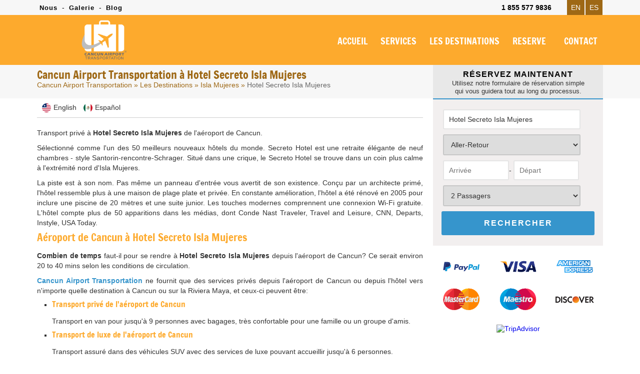

--- FILE ---
content_type: text/html; charset=UTF-8
request_url: https://www.cancunairporttransportations.com/fr/hotel-secreto-isla-mujeres
body_size: 11954
content:

<!DOCTYPE html>
<html prefix="og: http://ogp.me/ns#">

<head>
    <meta charset="utf-8">
    <meta http-equiv="content-language" content="fr" />

    <!-- Google Tag Manager -->
    <!-- <script>
        (function(w, d, s, l, i) {
            w[l] = w[l] || [];
            w[l].push({
                'gtm.start': new Date().getTime(),
                event: 'gtm.js'
            });
            var f = d.getElementsByTagName(s)[0],
                j = d.createElement(s),
                dl = l != 'dataLayer' ? '&l=' + l : '';
            j.async = true;
            j.src =
                'https://www.googletagmanager.com/gtm.js?id=' + i + dl;
            f.parentNode.insertBefore(j, f);
        })(window, document, 'script', 'dataLayer', 'GTM-M96FGDH4');
    </script> -->
    <!-- End Google Tag Manager -->

    
    <meta name="viewport" content="initial-scale=1, maximum-scale=1">

            <title>Transport de l'aéroport de Cancun à Hotel Secreto Isla Mujeres | Cancun Airport Transportation</title>
        <meta name="keywords" content="" />
        <meta name="description" content="Transport à Hotel Secreto Isla Mujeres depuis l'aéroport de Cancun. RESERVE. Transferts de l'aéroport de Cancun fournis par Cancun Airport Transportation. Transport et Tours à Cancun." />
    
    
    <link rel="shortcut icon" type="image/x-icon" href="https://www.cancunairporttransportations.com/src/favicon.ico" />


    <!--CSS
    ========================== -->
    <link href="/vendor/css/cunairtrans.min.css" rel="stylesheet" />
    <link rel="canonical" href="https://www.cancunairporttransportations.com/fr/hotel-secreto-isla-mujeres" />

    <!--hreflang tags-->
            <link rel='alternate' hreflang='x-default' href='https://www.cancunairporttransportations.com/hotel-secreto-isla-mujeres' />
        <link rel='alternate' hreflang='en' href='https://www.cancunairporttransportations.com/hotel-secreto-isla-mujeres' />
    
            <link rel='alternate' hreflang='es' href='https://www.cancunairporttransportations.com/es/hotel-secreto-isla-mujeres' />
        <link rel='alternate' hreflang='fr' href='https://www.cancunairporttransportations.com/fr/hotel-secreto-isla-mujeres' />
    <!--hreflang tags-->

            <link href="https://www.cancunairporttransportations.com/css/jssor.sliders.css" rel="stylesheet" />
        <link href="https://www.cancunairporttransportations.com/css/resortGallery.css" rel="stylesheet" />
    
    
            <meta name="twitter:card" content="summary_large_image">
        <meta name="twitter:site" content="@CancunTranspor">
        <meta name="twitter:creator" content="@CancunTranspor">
        <meta name="twitter:title" content="Transport de l'aéroport de Cancun à Hotel Secreto Isla Mujeres | Cancun Airport Transportation">
        <meta name="twitter:description" content="Transport à Hotel Secreto Isla Mujeres depuis l'aéroport de Cancun. RESERVE. Transferts de l'aéroport de Cancun fournis par Cancun Airport Transportation. Transport et Tours à Cancun.">
        <meta name="twitter:image" content="https://www.cancunairporttransportations.com/src/cancun-airport-transportation-facebook.png">
    
                    <meta property="og:title" content="Transport de l'aéroport de Cancun à Hotel Secreto Isla Mujeres | Cancun Airport Transportation" />
        <meta property="og:url" content="https://www.cancunairporttransportations.com/fr/hotel-secreto-isla-mujeres" />
        <meta property="og:type" content="website" />
        <meta property="og:description" content="Transport à Hotel Secreto Isla Mujeres depuis l'aéroport de Cancun. RESERVE. Transferts de l'aéroport de Cancun fournis par Cancun Airport Transportation. Transport et Tours à Cancun." />
        <meta property="og:image" content="https://www.cancunairporttransportations.com/src/cancun-airport-transportation.jpg" />
        <meta property="og:rating" content="5" />
    
    
    <script src="https://kit.fontawesome.com/b50db8121f.js" crossorigin="anonymous"></script>

    <script src="https://analytics.ahrefs.com/analytics.js" data-key="Uta9yIrLdy1C1AqiTUTsMQ" async></script>

    <!--[if lt IE 9]>
        <script src="http://html5shim.googlecode.com/svn/trunk/html5.js"></script>
    <![endif]-->
</head>


<body data-languagesite="fr">

    <!-- Google Tag Manager (noscript) -->
    <!-- <noscript><iframe src="https://www.googletagmanager.com/ns.html?id=GTM-M96FGDH4"
            height="0" width="0" style="display:none;visibility:hidden"></iframe></noscript> -->
    <!-- End Google Tag Manager (noscript) -->

    <div class="mobileTopPhones">
        <div class="touch">
            <strong>NOS TÉLÉPHONES <i class="fa fa-chevron-down showhide"></i></strong>
        </div>
        <div class="strong">
            <a href="tel:18555779836">1 855 577 9836</a>
            <small>Gratuit USA / Canada</small>
        </div>
        <div class="item">
            <img src="https://www.cancunairporttransportations.com/src/cancun-airport-transportation-mex-flag.png">
            <span>Cancun Locale:</span>
            <a href="tel:9985002133">(998) 500 2133</a>
        </div>
        <div class="item">
            <i class="fa fa-whatsapp" style="color:#1DA075;"></i>
            <span>Whatsapp:</span>
            <a href="https://api.whatsapp.com/send?phone=529981954408&text=Salut! Je viens de Cancun Airport Transportation et je voudrais faire une réservation" target="_blank">(998) 195 4408</a>
        </div>
        <div class="item">
            <i class="fa fa-globe"></i>
            <span>Reste du monde:</span>
            <a href="tel:529985002133">(998) 500 2133</a>
        </div>
    </div>

    <section class="top-bar">
        <div class="container">

            <div class="row row-nomrg">

                <div class="columns six navigationTopBar">
                    <a href="/fr/a-propor-de-nous" title="À propos de nous - Cancun Airport Transportation">Nous</a> -
                    <a href="/fr/galerie" title="Galerie - Cancun Airport Transportation">Galerie</a> -
                    <a href="/blog/" title="Blog - Cancun Airport Transportation">Blog</a>
                </div>

                <div class="columns ten">

                    <a href="/es/hotel-secreto-isla-mujeres" class="languageOption">ES</a>
                    <a href="/hotel-secreto-isla-mujeres" class="languageOption">EN</a>

                    <div class="boxPhones">
                        <i class="fa fa-phone"></i> <strong>1 855 577 9836</strong> <i class="fa fa-caret-down"></i>

                        <div class="information">
                            <div class="tollfree">
                                <span>Gratuit USA / Canada -</span> <strong>1 855 577 9836</strong>
                                <div><small>Lun - Dim / 7:00 AM - 11:00 PM (GMT-5)</small></div>
                            </div>
                            <div class="emailInfo">
                                <a href="mailto:info@cancunairporttransportations.com"><i class="fa fa-envelope"></i> info@cancunairporttransportations.com</a>
                            </div>
                            <div class="rowphone"><img src="https://www.cancunairporttransportations.com/src/cancun-airport-transportation-mex-flag.png" alt="Réserver Cancun Airport Transportation par téléphone" title="Appel Cancun aéroport de transport du Mexique"> <span>Cancun Local:</span> <strong>(998) 500 2133</strong></div>
                            <div class="rowphone"><i class="fa fa-whatsapp" style="color:#1DA075;"></i> <span>Whatsapp:</span> <strong><a href="https://api.whatsapp.com/send?phone=529981954408&text=Salut! Je viens de Cancun Airport Transportation et je voudrais faire une réservation" target="_blank">(998) 195 4408</a></strong></div>
                            <div class="rowphone"><i class="fa fa-globe"></i> <span>Reste du monde:</span> <strong>52 (998) 500 2133</strong></div>
                            <div class="chatheader">
                                <i class="fa fa-comments"></i> <span>Chat en ligne</span>
                                <div>Lundi - Dimanche / 7:00 AM - 11:00 PM</div>
                                <a href="#" id="buttonTriggerChat">CHAT</a>
                            </div>
                        </div>
                    </div>

                    <div class="clr"></div>

                </div>

            </div>

        </div>
    </section>

    <header>
        <section class="container containerLogoMenu">

            <div class="row row-nomrg">

                <div class="columns four boxMasterLogo">
                    <div class="box-logo">
                        <a href="https://www.cancunairporttransportations.com/fr/"><img title="Cancun Airport Transportation" alt="Cancun Airport Transportation" src="https://www.cancunairporttransportations.com/src/cancun-airport-transportation-logo.png" /></a>

                        <i class="fa fa-navicon burgerNavIcon"></i>
                    </div>
                </div>

                <div class="columns twelve">
                    <nav>
                        <ul class="menu">
                            <li><a title="Cancun Airport Transportation"  href="https://www.cancunairporttransportations.com/fr/">ACCUEIL</a></li>
                            <li class="optionJustMobile"><a title="À propos de nous - Cancun Airport Transportation"  href="https://www.cancunairporttransportations.com/fr/a-propor-de-nous">NOUS</a></li>
                            <li><a title="Services - Cancun Airport Transportation"  href="https://www.cancunairporttransportations.com/fr/services-transport-cancun">SERVICES</a></li>
                            <li><a title="Transport privé et de luxe à Cancun et Riviera Maya"  href="https://www.cancunairporttransportations.com/fr/les-destinations">LES DESTINATIONS</a></li>
                            <li><a title="Réserver le transport à Cancun et Riviera Maya"  href="https://www.cancunairporttransportations.com/fr/reservation-transport-cancun">RESERVE</a></li>
                            <!--<li><a title="Cancun et Riviera Maya Private Tours"  href="https://www.cancunairporttransportations.com/fr/cancun-tours/">TOURS</a></li>
                            <li><a title="Les prix des transports à Cancun"  href="https://www.cancunairporttransportations.com/fr/tarifs-transport-cancun">TARIF</a></li>
                            -->
                            <li class="optionJustMobile"><a title="Galerie - Cancun Airport Transportation"  href="https://www.cancunairporttransportations.com/fr/galerie">GALERIE</a></li>
                            <li><a title="Contactez-nous pour réserver votre transport à Cancun"  href="https://www.cancunairporttransportations.com/fr/contactez-nous">CONTACT</a></li>

                        </ul>

                        <div class="optionJustMobile mobileLanguageOptions">
                            <div class="langOption">
                                <a href="/hotel-secreto-isla-mujeres">
                                    <img src="/src/usa-lang-flag.png">
                                    <span>EN</span>
                                </a>
                            </div>
                            <div class="langOption">
                                <a href="/es/hotel-secreto-isla-mujeres">
                                    <img src="/src/es-lang-flag.png">
                                    <span>ES</span>
                                </a>
                            </div>
                            <div class="clr"></div>
                        </div>
                    </nav>

                </div>

            </div>

        </section>
    </header>

    
<section class="subHeader-hotelPage" data-pagetype="hotel">
	<div class="container">

		<div class="row row-nomrg">
			<div class="columns eleven titleBoxHotels">
				
				<h1 class="h1Hotel">Cancun Airport Transportation à Hotel Secreto Isla Mujeres</h1>
				<div class="breadCrumbs-hotels">
					<a href="/fr/" title="Cancun Airport Transportation">Cancun Airport Transportation</a> &raquo;
					<a href="/fr/les-destinations" title="Transport de l'aéroport à Cancun et Riviera Maya">Les Destinations</a> &raquo;
					<a href="https://www.cancunairporttransportations.com/fr/isla-mujeres" title="Transport de l'aéroport de Cancun à Isla Mujeres">
						Isla Mujeres					</a> &raquo;
					<span>Hotel Secreto Isla Mujeres</span>
				</div>

				<div class="siderbar-publicity display-is-mobile">
					<!--<img src="/src/slider/2019/11/bfriday19.jpg">-->
				</div>
			</div>

			<div class="columns five titleBoxEngineHotel">
				<strong>RÉSERVEZ MAINTENANT</strong>
				<small>Utilisez notre formulaire de réservation simple qui vous guidera tout au long du processus.</small>
			</div>
		</div>

	</div>
</section>


<section class="container">
	<div class="row flex-mobile">

		<div class="columns eleven contentHotel">
							<div class="breadLangs">
											<a href="/hotel-secreto-isla-mujeres"><img src="https://www.cancunairporttransportations.com/src/usa-lang-flag.png"><span>English</span></a>
											<a href="/es/hotel-secreto-isla-mujeres"><img src="https://www.cancunairporttransportations.com/src/es-lang-flag.png"><span>Español</span></a>
									</div>
			
			<p>Transport priv&eacute; &agrave; <strong>Hotel Secreto Isla Mujeres</strong> de l&#39;a&eacute;roport de Cancun.</p>

<p>S&eacute;lectionn&eacute; comme l&#39;un des 50 meilleurs nouveaux h&ocirc;tels du monde. Secreto Hotel est une retraite &eacute;l&eacute;gante de neuf chambres - style Santorin-rencontre-Schrager. Situ&eacute; dans une crique, le Secreto Hotel se trouve dans un coin plus calme &agrave; l&#39;extr&eacute;mit&eacute; nord d&#39;Isla Mujeres.</p>

<p>La piste est &agrave; son nom. Pas m&ecirc;me un panneau d&#39;entr&eacute;e vous avertit de son existence. Con&ccedil;u par un architecte prim&eacute;, l&#39;h&ocirc;tel ressemble plus &agrave; une maison de plage plate et priv&eacute;e. En constante am&eacute;lioration, l&#39;h&ocirc;tel a &eacute;t&eacute; r&eacute;nov&eacute; en 2005 pour inclure une piscine de 20 m&egrave;tres et une suite junior. Les touches modernes comprennent une connexion Wi-Fi gratuite. L&#39;h&ocirc;tel compte plus de 50 apparitions dans les m&eacute;dias, dont Conde Nast Traveler, Travel and Leisure, CNN, Departs, Instyle, USA Today.</p>

<h2>A&eacute;roport de Cancun &agrave; Hotel Secreto Isla Mujeres</h2>

<p><strong>Combien de temps</strong> faut-il pour se rendre &agrave; <strong>Hotel Secreto Isla Mujeres</strong> depuis l&#39;a&eacute;roport de Cancun? Ce serait environ 20 to 40 mins selon les conditions de circulation.</p>

<p><a href="https://www.cancunairporttransportations.com/fr/"><strong>Cancun Airport Transportation</strong></a> ne fournit que des services priv&eacute;s depuis l&#39;a&eacute;roport de Cancun ou depuis l&#39;h&ocirc;tel vers n&#39;importe quelle destination &agrave; Cancun ou sur la Riviera Maya, et ceux-ci peuvent &ecirc;tre:</p>

<ul>
	<li>
	<h3>Transport priv&eacute; de l&#39;a&eacute;roport de Cancun</h3>

	<p>Transport en van pour jusqu&#39;&agrave; 9 personnes avec bagages, tr&egrave;s confortable pour une famille ou un groupe d&#39;amis.</p>
	</li>
	<li>
	<h3>Transport de luxe de&nbsp;l&#39;a&eacute;roport de Cancun</h3>

	<p>Transport assur&eacute; dans des v&eacute;hicules SUV avec des services de luxe pouvant accueillir jusqu&#39;&agrave; 6 personnes.</p>
	</li>
	<li>
	<h3>Transport de groupe de l&#39;a&eacute;roport de Cancun</h3>

	<p>Transport fourni dans une camionnette plus grande si vous avez un groupe de plus de 10 personnes et jusqu&#39;&agrave; 16 avec bagages.</p>
	</li>
</ul>

<h3>Tours &agrave; Cancun</h3>

<p>Si vous s&eacute;journez &agrave; <strong>Hotel Secreto Isla Mujeres</strong>, vous pouvez faire plusieurs <a href="https://www.cancunairporttransportations.com/fr/cancun-tours"><strong>Tours &agrave; Cancun</strong></a>. Ces excursions peuvent &ecirc;tre des ruines arch&eacute;ologiques comme le <a href="https://www.cancunairporttransportations.com/cancun-tours/chichen-itza-tour"><strong>Chichen Itza Tour</strong></a> ou le <a href="https://www.cancunairporttransportations.com/cancun-tours/tulum-tour"><strong>Tour&nbsp;priv&eacute;e de Tulum</strong></a>, ainsi que des activit&eacute;s nautiques comme <a href="https://www.cancunairporttransportations.com/cancun-tours/cancun-snorkeling"><strong>Cancun Snorkeling</strong></a> et&nbsp;tres interesent le <a href="https://www.cancunairporttransportations.com/cancun-tours/cenote-tour-riviera-maya"><strong>Tour&nbsp;des Cenotes</strong></a>.</p>

<p>Tous les transports et Tours fournis par <strong>Cancun Airport Transportation</strong> sont priv&eacute;s sans escale.</p>
		</div>

		<div class="columns five contentEngineHotel">

			<div id="bookTransfer-hotel">

				<form autocomplete="off" name="bookWidget" id="bookWidget" action="/fr/reservation-transport-cancun" method="post">
					<fieldset class="hotelOption">
						<label for="wid-hotel"><i class="fa fa-building"></i></label>
						<input type="text" name="wid-hotel" id="wid-hotel" readonly="readonly" value="Hotel Secreto Isla Mujeres" />
						<input type="hidden" name="wid-hotelb" id="wid-hotelb" placeholder="Arrival Hotel">
					</fieldset>
					<fieldset class="transferOption">
						<label for="wid-transfer"><i class="fa fa-road"></i></label>
						<select name="wid-transfer" id="wid-transfer">
							<option value="ROUND">Aller-Retour</option>
							<option value="ONEWAH">De l'aéroport à l'hôtel</option>
							<option value="ONEWHA">Hôtel à l'aéroport</option>
							<!--<option value="ROUNDH">Round Trip - Hotel to Hotel</option>
	   						<option value="ONEWHH">One Way - Hotel to Hotel</option>-->
						</select>
					</fieldset>
					<fieldset class="datesOption">
						<label for="wid-datein"><i class="fa fa-calendar"></i></label>
						<input type="text" name="wid-datein" id="wid-datein" placeholder="Arrivée"><span>-</span>
						<input type="text" name="wid-dateout" id="wid-dateout" placeholder="Départ">
					</fieldset>
					<fieldset class="paxesOption">
						<label for="wid-passenger"><i class="fa fa-user"></i></label>
						<select name="wid-passenger" id="wid-passenger" >
							<option value="1">1 Passager</option>
							<option value="2" selected="selected">2 Passagers</option>
							<option value="3">3 Passagers</option>
							<option value="4">4 Passagers</option>
							<option value="5">5 Passagers</option>
							<option value="6">6 Passagers</option>
							<option value="7">7 Passagers</option>
							<option value="8">8 Passagers</option>
							<option value="9">9 Passagers</option>
							<option value="10">10 Passagers</option>
							<option value="11">11 Passagers</option>
							<option value="12">12 Passagers</option>
							<option value="13">13 Passagers</option>
							<option value="14">14 Passagers</option>
							<option value="15">15 Passagers</option>
							<option value="16">16 Passagers</option>
						</select>
					</fieldset>
					<fieldset class="buttonOption">
						<input type="submit" name="wid-firstPreBook" id="wid-firstPreBook" value="RECHERCHER" />
						<input type="hidden" name="wid-enviroment" id="wid-enviroment" value="loaded">
						<input type="hidden" name="wid-engine" id="wid-engine" value="classic">
												<input type="hidden" name="be-affiliate" id="be-affiliate" value="1000">
					</fieldset>
					<div class="clr"></div>
				</form>

			</div>

			<img src="/src/payment-methods.png">

			<div id="TA_certificateOfExcellence762" class="TA_certificateOfExcellence" style="display:flex;justify-content:center;">
				<ul id="LDVKisgmHN" class="TA_links pwRcO47Dxl">
					<li id="Xk7JtO2n4exd" class="TgT5H7V8"><a target="_blank" href="https://www.tripadvisor.com/Attraction_Review-g150807-d9554156-Reviews-Cancun_Shuttles-Cancun_Yucatan_Peninsula.html"><img src="https://static.tacdn.com/img2/travelers_choice/widgets/tchotel_2025_L.png" alt="TripAdvisor" class="widCOEImg" id="CDSWIDCOELOGO" /></a></li>
				</ul>
			</div>
			<script async src="https://www.jscache.com/wejs?wtype=certificateOfExcellence&amp;uniq=762&amp;locationId=9554156&amp;lang=en_US&amp;year=2025&amp;display_version=2" data-loadtrk onload="this.loadtrk=true"></script>
		</div>

	</div>
</section>


<div class="hotelPage-services">
	<article class="fluid col-5 infoServiceRefill">
		<a href="/fr/transport-prive-cancun" title="Cancun Aéroport Privé Transpor à Hotel Secreto Isla Mujeres">
			<img alt="Cancun Aéroport Privé Transpor à Hotel Secreto Isla Mujeres" title="Cancun Aéroport Privé Transpor à Hotel Secreto Isla Mujeres" src="https://www.cancunairporttransportations.com/src/cancun-airport-transportation-private-van.png" />
		</a>
		<a href="/fr/transport-prive-cancun" title="Cancun Aéroport Privé Transpor à Hotel Secreto Isla Mujeres">
			<h3>CANCUN AÉROPORT PRIVÉ TRANSPORT</h3>
		</a>

		<div class="info">
			<strong>DE <span>$65 USD</span></strong>
		</div>
	</article>

	<article class="fluid col-5 infoServiceRefill">
		<a href="/fr/cancun-transport-luxe" title="Cancun Aéroport Luxe Transpor à Hotel Secreto Isla Mujeres">
			<img alt="Cancun Aéroport Luxe Transpor à Hotel Secreto Isla Mujeres" title="Cancun Aéroport Luxe Transpor à Hotel Secreto Isla Mujeres" src="https://www.cancunairporttransportations.com/src/cancun-airport-transportation-luxury-van.png" />
		</a>
		<a href="/fr/cancun-transport-luxe" title="Cancun Aéroport Luxe Transpor à Hotel Secreto Isla Mujeres">
			<h3>CANCUN AÉROPORT LUXE TRANSPORT</h3>
		</a>

		<div class="info">
			<strong>DE <span>$110 USD</span></strong>
		</div>
	</article>

	<article class="fluid col-5 infoServiceRefill">
		<a href="/fr/transport-handicap-cancun" title="Cancun Aéroport Handicap Transpor à Hotel Secreto Isla Mujeres">
			<img alt="Cancun Aéroport Handicap Transpor à Hotel Secreto Isla Mujeres" title="Cancun Aéroport Handicap Transpor à Hotel Secreto Isla Mujeres" src="https://www.cancunairporttransportations.com/src/cancun-airport-transportation-handicap.png" />
		</a>
		<a href="/fr/transport-handicap-cancun" title="Cancun Aéroport Handicap Transpor à Hotel Secreto Isla Mujeres">
			<h3 class="ta-center">CANCUN AÉROPORT HANDICAP TRANSPORT</h3>
		</a>

		<div class="info">
			<strong>DE <span>$150 USD</span></strong>
		</div>
	</article>

	<article class="fluid col-5 infoServiceRefill">
		<a href="/fr/transport-groupe-cancun" title="Cancun Aéroport Groupe Transpor à Hotel Secreto Isla Mujeres">
			<img alt="Cancun Aéroport Groupe Transpor à Hotel Secreto Isla Mujeres" title="Cancun Aéroport Groupe Transpor à Hotel Secreto Isla Mujeres" src="https://www.cancunairporttransportations.com/src/cancun-airport-transportation-mercedes-sprinter.png" />
		</a>
		<a href="/fr/transport-groupe-cancun" title="Cancun Aéroport Groupe Transpor à Hotel Secreto Isla Mujeres">
			<h3>CANCUN AÉROPORT GROUPE TRANSPORT</h3>
		</a>

		<div class="info">
			<strong>DE <span>$110 USD</span></strong>
		</div>
	</article>

	<article class="fluid col-5 infoServiceRefill">
		<a href="/fr/transferts-limousine-cancun" title="Cancun Aéroport Limo Transpor à Hotel Secreto Isla Mujeres">
			<img alt="Cancun Aéroport Limo Transpor à Hotel Secreto Isla Mujeres" title="Cancun Aéroport Limo Transpor à Hotel Secreto Isla Mujeres" src="https://www.cancunairporttransportations.com/src/cancun-airport-transportation-limousinas.png" />
		</a>
		<a href="/fr/transferts-limousine-cancun" title="Cancun Aéroport Limo Transpor à Hotel Secreto Isla Mujeres">
			<h3>CANCUN AÉROPORT LIMO TRANSPORT</h3>
		</a>

		<div class="info">
			<strong>DE <span>$277 USD</span></strong>
		</div>
	</article>
	<div class="clr"></div>
</div>

<section class="is-gridpicture "><div class="is-item">
    <a href="https://www.cancunairporttransportations.com/src/gallerys/transportation/staff/cancun-airport-transportation-1.jpg" data-caption="Cancun Airport Transportation" data-fancybox="resort-gallery" class="fancyslideshow">
        <img src="https://www.cancunairporttransportations.com/src/gallerys/transportation/staff/cancun-airport-transportation-1.jpg" title="Cancun Airport Transportation" />
    </a>
</div>

<div class="is-item">
    <a href="https://www.cancunairporttransportations.com/src/gallerys/transportation/customers/cancun-airport-transportation-happy-customers-1.jpg" data-caption="Cancun Airport Transportation" data-fancybox="resort-gallery" class="fancyslideshow">
        <img src="https://www.cancunairporttransportations.com/src/gallerys/transportation/customers/cancun-airport-transportation-happy-customers-1.jpg" title="Cancun Airport Transportation" />
    </a>
</div>

<div class="is-item">
    <a href="https://www.cancunairporttransportations.com/src/gallerys/transportation/luxury/luxury-cancun-airport-transportation-1.jpg" data-caption="Cancun Airport Transportation" data-fancybox="resort-gallery" class="fancyslideshow">
        <img src="https://www.cancunairporttransportations.com/src/gallerys/transportation/luxury/luxury-cancun-airport-transportation-1.jpg" title="Cancun Airport Transportation" />
    </a>
</div>

<div class="is-item">
    <a href="https://www.cancunairporttransportations.com/src/gallerys/transportation/customers/cancun-airport-transportation-26012019006.jpeg" data-caption="Cancun Airport Transportation" data-fancybox="resort-gallery" class="fancyslideshow">
        <img src="https://www.cancunairporttransportations.com/src/gallerys/transportation/customers/cancun-airport-transportation-26012019006.jpeg" title="Cancun Airport Transportation" />
    </a>
</div>

<div class="is-item">
    <a href="https://www.cancunairporttransportations.com/src/gallerys/transportation/group/group-cancun-airport-transportation-2.jpg" data-caption="Cancun Airport Transportation" data-fancybox="resort-gallery" class="fancyslideshow">
        <img src="https://www.cancunairporttransportations.com/src/gallerys/transportation/group/group-cancun-airport-transportation-2.jpg" title="Cancun Airport Transportation" />
    </a>
</div>

<div class="is-item last-type">
    <a href="https://www.cancunairporttransportations.com/src/gallerys/transportation/luxury/luxury-cancun-airport-transportation-7.jpg" data-caption="Cancun Airport Transportation" data-fancybox="resort-gallery" class="fancyslideshow">
        <img src="https://www.cancunairporttransportations.com/src/gallerys/transportation/luxury/luxury-cancun-airport-transportation-7.jpg"  title="Cancun Airport Transportation" />
    </a>
</div>

<div class="clr"></div></section>


	<footer class="isFooter">
		<section class="container">

			<div class="row isLinks">
				<div class="_column">
					<strong>Destinations</strong>
					<ul>
						<li><a title="Cancun Airport Transportation pour Akumal" href="/fr/akumal">Akumal</a></li>
						<li><a title="Cancun Airport Transportation pour Bacalar" href="/fr/bacalar">Bacalar</a></li>
						<li><a title="Cancun Airport Transportation pour Cancun Zona Hotelera" href="/fr/zone-hoteliere-cancun"> Zone Hoteliere Cancun</a></li>
						<li><a title="Cancun Airport Transportation pour Cancun Centro" href="/fr/cancun-centre-ville">Centre Ville Cancun</a></li>
						<li><a title="Cancun Airport Transportation pour Coba" href="/fr/coba">Coba</a></li>
						<li><a title="Cancun Airport Transportation pour Cozumel" href="/fr/cozumel">Cozumel</a></li>
						<li><a title="Cancun Airport Transportation pour Holbox" href="/fr/holbox">Holbox</a></li>
						<li><a title="Cancun Airport Transportation pour Isla Blanca" href="/fr/costa-mujeres">Costa Mujeres</a></li>
						<li><a title="Cancun Airport Transportation pour Isla Mujeres" href="/fr/isla-mujeres">Isla Mujeres</a></li>
					</ul>
				</div>

				<div class="_column">
					<ul class="onlyList">
						<li><a title="Cancun Airport Transportation pour Mahahual" href="/fr/mahahual">Mahahual</a></li>
						<li><a title="Cancun Airport Transportation pour Merida" href="/fr/merida">Merida</a></li>
						<li><a title="Cancun Airport Transportation pour Playa del Carmen" href="/fr/playa-del-carmen">Playa del Carmen</a></li>
						<li><a title="Cancun Airport Transportation pour Playa Mujeres" href="/fr/playa-mujeres">Playa Mujeres</a></li>
						<li><a title="Cancun Airport Transportation pour Puerto Aventuras" href="/fr/puerto-aventuras">Puerto Aventuras</a></li>
						<li><a title="Cancun Airport Transportation pour Puerto Morelos" href="/fr/puerto-morelos">Puerto Morelos</a></li>
						<li><a title="Cancun Airport Transportation pour Playa Paraiso" href="/fr/playa-paraiso">Playa Paraiso</a></li>
						<li><a title="Cancun Airport Transportation pour Tulum" href="/fr/tulum">Tulum</a></li>
						<li><a title="Cancun Airport Transportation pour Valladolid" href="/fr/valladolid">Valladolid</a></li>
					</ul>
				</div>

				<div class="_column">
					<strong>Information</strong>
					<ul>
						<li><a href="/fr/"> Cancun Airport Transportation</a></li>
						<li><a href="https://www.puertovallartaairporttransportation.com" target="_blank" title="Puerto Vallarta Airport Transportation">Vallarta Airport Transportation</a></li>
						<li><a href="https://www.loscabosairporttransportation.com" target="_blank" title="Los Cabos Airport Transportation">Los Cabos Airport Transportation</a></li>
						<li><a href="https://www.rivieramayasnorkeling.com" target="_blank">Riviera Maya Snorkeling</a></li>
						<li><a title="Cancun Airport" href="https://www.cancuniairport.com/fr/" target="_blank">Cancun Airport</a></li>
						<li><a title="Cancun Airport Transportation Blog" href="blog"> Blog</a></li>
					</ul>
				</div>
				<div class="_column">
					<strong>Contactez</strong>
					<ul>
						<li><a href="/fr/a-propor-de-nous"> Nous</a></li>
						<li><a href="/fr/contactez-nous"> Contactez-nous</a></li>
						<li><a href="/fr/services-transport-cancun"> Services</a></li>
						<li><a href="/fr/reservation-transport-cancun"> Réserver le transport</a></li>
						<li><a href="/partners"> Alliances</a></li>
						<li><a href="/affiliate-marketing-program"> Devenir un affilié</a></li>
					</ul>
				</div>
				<div class="_column">
					<strong>Tags</strong>
					<!--<ul>
						<li><a href="cancun-airport-transportation">Cancun Airport Transportation</a></li>
                        <li><a href="/cancun-taxi">Cancun Taxi</a></li>
						<li><a href="/cancun-shuttle">Cancun Shuttle</a></li>
						<li><a href="/cancun-airport-shuttle">Cancun Airport Shuttle</a></li>
						<li><a href="/cancun-airport-taxi">Cancun Airport Taxi</a></li>
                        <li><a href="/cancun-airport-transfers">Cancun Airport Transfers</a></li>
                        <li><a href="/cancun-transportation">Cancun Transportation</a></li>
                        <li><a href="/cancun-transfers">Cancun Transfers</a></li>
                        <li><a href="/reviews">Cancun Airport Transportation Reviews</a></li>
					</ul>-->
				</div>
				<div class="clr"></div>
			</div>

			<div class="footer-social-links">
				<a href="https://www.facebook.com/CancunAirportTransportations" rel="noopener noreferrer nofollow" target="_blank" title="Cancun Airport Transportation on Facebook">
					<svg xmlns="http://www.w3.org/2000/svg" width="28" height="28" viewBox="0 0 24 24">
						<path fill="#fff" d="M12 2.04c-5.5 0-10 4.49-10 10.02c0 5 3.66 9.15 8.44 9.9v-7H7.9v-2.9h2.54V9.85c0-2.51 1.49-3.89 3.78-3.89c1.09 0 2.23.19 2.23.19v2.47h-1.26c-1.24 0-1.63.77-1.63 1.56v1.88h2.78l-.45 2.9h-2.33v7a10 10 0 0 0 8.44-9.9c0-5.53-4.5-10.02-10-10.02" />
					</svg>
				</a>
				<a href="https://twitter.com/CancunTranspor" rel="noopener noreferrer nofollow" target="_blank" title="Cancun Airport Transportation on Twitter">
					<svg xmlns="http://www.w3.org/2000/svg" width="28" height="28" viewBox="0 0 24 24">
						<g fill="none" stroke="#ffffff" stroke-width="1.5">
							<path d="M16.82 20.768L3.753 3.968A.6.6 0 0 1 4.227 3h2.48a.6.6 0 0 1 .473.232l13.067 16.8a.6.6 0 0 1-.474.968h-2.48a.6.6 0 0 1-.473-.232Z" />
							<path stroke-linecap="round" d="M20 3L4 21" />
						</g>
					</svg>
				</a>
				<a href="https://www.instagram.com/cancunairporttransportation/" rel="noopener noreferrer nofollow" target="_blank" title="Cancun Airport Transportation on Instagram">
					<svg xmlns="http://www.w3.org/2000/svg" width="28" height="28" viewBox="0 0 24 24">
						<path fill="#ffffff" d="M7.8 2h8.4C19.4 2 22 4.6 22 7.8v8.4a5.8 5.8 0 0 1-5.8 5.8H7.8C4.6 22 2 19.4 2 16.2V7.8A5.8 5.8 0 0 1 7.8 2m-.2 2A3.6 3.6 0 0 0 4 7.6v8.8C4 18.39 5.61 20 7.6 20h8.8a3.6 3.6 0 0 0 3.6-3.6V7.6C20 5.61 18.39 4 16.4 4zm9.65 1.5a1.25 1.25 0 0 1 1.25 1.25A1.25 1.25 0 0 1 17.25 8A1.25 1.25 0 0 1 16 6.75a1.25 1.25 0 0 1 1.25-1.25M12 7a5 5 0 0 1 5 5a5 5 0 0 1-5 5a5 5 0 0 1-5-5a5 5 0 0 1 5-5m0 2a3 3 0 0 0-3 3a3 3 0 0 0 3 3a3 3 0 0 0 3-3a3 3 0 0 0-3-3" />
					</svg>
				</a>
				<a href="https://www.youtube.com/@cancunairporttransportation" rel="noopener noreferrer nofollow" target="_blank" title="Cancun Airport Transportation on Youtube">
					<svg xmlns="http://www.w3.org/2000/svg" width="32" height="32" viewBox="0 0 24 24">
						<path fill="#ffffff" d="m10 15l5.19-3L10 9zm11.56-7.83c.13.47.22 1.1.28 1.9c.07.8.1 1.49.1 2.09L22 12c0 2.19-.16 3.8-.44 4.83c-.25.9-.83 1.48-1.73 1.73c-.47.13-1.33.22-2.65.28c-1.3.07-2.49.1-3.59.1L12 19c-4.19 0-6.8-.16-7.83-.44c-.9-.25-1.48-.83-1.73-1.73c-.13-.47-.22-1.1-.28-1.9c-.07-.8-.1-1.49-.1-2.09L2 12c0-2.19.16-3.8.44-4.83c.25-.9.83-1.48 1.73-1.73c.47-.13 1.33-.22 2.65-.28c1.3-.07 2.49-.1 3.59-.1L12 5c4.19 0 6.8.16 7.83.44c.9.25 1.48.83 1.73 1.73" />
					</svg>
				</a>
				<a href="https://www.linkedin.com/company/cancun-airport-transportation" rel="noopener noreferrer nofollow" target="_blank" title="Cancun Airport Transportation on Linkedin">
					<svg xmlns="http://www.w3.org/2000/svg" width="28" height="28" viewBox="0 0 24 24">
						<path fill="#ffffff" d="M19 3a2 2 0 0 1 2 2v14a2 2 0 0 1-2 2H5a2 2 0 0 1-2-2V5a2 2 0 0 1 2-2zm-.5 15.5v-5.3a3.26 3.26 0 0 0-3.26-3.26c-.85 0-1.84.52-2.32 1.3v-1.11h-2.79v8.37h2.79v-4.93c0-.77.62-1.4 1.39-1.4a1.4 1.4 0 0 1 1.4 1.4v4.93zM6.88 8.56a1.68 1.68 0 0 0 1.68-1.68c0-.93-.75-1.69-1.68-1.69a1.69 1.69 0 0 0-1.69 1.69c0 .93.76 1.68 1.69 1.68m1.39 9.94v-8.37H5.5v8.37z" />
					</svg>
				</a>
				<a href="https://es.pinterest.com/cancuntransport/" rel="noopener noreferrer nofollow" target="_blank" title="Cancun Airport Transportation on Pinterest">
					<svg xmlns="http://www.w3.org/2000/svg" width="28" height="28" viewBox="0 0 24 24">
						<path fill="#ffffff" d="M9.04 21.54c.96.29 1.93.46 2.96.46a10 10 0 0 0 10-10A10 10 0 0 0 12 2A10 10 0 0 0 2 12c0 4.25 2.67 7.9 6.44 9.34c-.09-.78-.18-2.07 0-2.96l1.15-4.94s-.29-.58-.29-1.5c0-1.38.86-2.41 1.84-2.41c.86 0 1.26.63 1.26 1.44c0 .86-.57 2.09-.86 3.27c-.17.98.52 1.84 1.52 1.84c1.78 0 3.16-1.9 3.16-4.58c0-2.4-1.72-4.04-4.19-4.04c-2.82 0-4.48 2.1-4.48 4.31c0 .86.28 1.73.74 2.3c.09.06.09.14.06.29l-.29 1.09c0 .17-.11.23-.28.11c-1.28-.56-2.02-2.38-2.02-3.85c0-3.16 2.24-6.03 6.56-6.03c3.44 0 6.12 2.47 6.12 5.75c0 3.44-2.13 6.2-5.18 6.2c-.97 0-1.92-.52-2.26-1.13l-.67 2.37c-.23.86-.86 2.01-1.29 2.7z" />
					</svg>
				</a>
				<a href="https://www.trustpilot.com/review/www.cancunairporttransportations.com" rel="noopener noreferrer nofollow" target="_blank" title="Cancun Airport Transportation on Trustpilot">
					<svg xmlns="http://www.w3.org/2000/svg" width="28" height="28" viewBox="0 0 24 24">
						<path fill="#ffffff" d="m17.227 16.67l2.19 6.742l-7.413-5.388zM24 9.31h-9.165L12.005.589l-2.84 8.723L0 9.3l7.422 5.397l-2.84 8.714l7.422-5.388l4.583-3.326z" />
					</svg>
				</a>
				<a href="https://www.tripadvisor.com/Attraction_Review-g150807-d7702001-Reviews-Cancun_Airport_Transportation-Cancun_Yucatan_Peninsula.html" rel="noopener noreferrer nofollow" target="_blank" title="Cancun Airport Transportation on Tripadvisor">
					<svg xmlns="http://www.w3.org/2000/svg" width="28" height="28" viewBox="0 0 24 24">
						<path fill="#ffffff" d="M12.006 4.295c-2.67 0-5.338.784-7.645 2.353H0l1.963 2.135a5.997 5.997 0 0 0 4.04 10.43a5.98 5.98 0 0 0 4.075-1.6L12 19.705l1.922-2.09a5.97 5.97 0 0 0 4.072 1.598a6 6 0 0 0 6-5.998a5.98 5.98 0 0 0-1.957-4.432L24 6.648h-4.35a13.57 13.57 0 0 0-7.644-2.353M12 6.255c1.531 0 3.063.303 4.504.903C13.943 8.138 12 10.43 12 13.1c0-2.671-1.942-4.962-4.504-5.942A11.7 11.7 0 0 1 12 6.256zM6.002 9.157a4.059 4.059 0 1 1 0 8.118a4.059 4.059 0 0 1 0-8.118m11.992.002a4.057 4.057 0 1 1 .003 8.115a4.057 4.057 0 0 1-.003-8.115m-11.992 1.93a2.128 2.128 0 0 0 0 4.256a2.128 2.128 0 0 0 0-4.256m11.992 0a2.128 2.128 0 0 0 0 4.256a2.128 2.128 0 0 0 0-4.256" />
					</svg>
				</a>
				<a href="https://www.yelp.com/biz/cancun-airport-transportation-canc%C3%BAn-2" rel="noopener noreferrer nofollow" target="_blank" title="Cancun Airport Transportation on Yelp">
					<svg xmlns="http://www.w3.org/2000/svg" width="28" height="28" viewBox="0 0 24 24">
						<path d="M10.59 2c.64 0 .91.27.99.97l.21 3.17l.24 4.15c.02.35-.03.71-.17 1.03c-.22.45-.72.57-1.13.26c-.23-.19-.42-.44-.58-.71L6.42 4.55c-.36-.61-.25-1.01.35-1.39C7.5 2.68 9.73 2 10.59 2m4.24 12.85l.26.06l3.86 1.4c.66.24.84.61.55 1.26c-.44 1.13-1.16 2.09-2.08 2.88c-.46.4-.92.33-1.21-.17l-2.27-3.96c-.39-.71.09-1.52.89-1.47M4.5 14c0-.74 0-1.45.25-2.13c.22-.67.58-.87 1.25-.6l3.63 1.54c.46.19.72.51.7 1.03c-.03.52-.36.74-.8.89l-3.68 1.21c-.7.23-1.06.02-1.21-.69c-.09-.42-.17-.85-.14-1.25m7.47 7c-.02.81-.37 1.12-1.16 1c-1.04-.2-2-.6-2.85-1.24c-.42-.32-.51-.81-.2-1.23l2.71-3.56c.23-.3.56-.37.92-.23c.38.14.58.44.58.85V21m2.48-7.68c-.72.01-1.22-.82-.81-1.41c.83-1.24 1.71-2.45 2.59-3.65c.27-.41.71-.44 1.08-.1c.93.84 1.6 1.84 1.98 3.06c.14.45-.04.86-.46.98l-3.74.97l-.64.15z" fill="#ffffff" />
					</svg>
				</a>
				<a href="https://maps.google.com/maps?cid=14964607694863284364" rel="noopener noreferrer nofollow" target="_blank" class="maps" title="Cancun Airport Transportation on Google Maps">
					<svg xmlns="http://www.w3.org/2000/svg" width="28" height="28" viewBox="0 0 24 24">
						<g fill="none" stroke="#ffffff" stroke-linecap="round" stroke-linejoin="round" stroke-width="1.5" color="#ffffff">
							<circle cx="12" cy="9" r="2.5" />
							<path d="m9 17l9-11M6 12l8-9.5M7 5l3 2.5M12.01 22c-.354 0-.519-.151-.701-.659c-.48-1.69-1.378-3.15-2.467-4.521c-.986-1.317-2.44-2.816-3.196-4.524C3.546 7.655 6.801 1.992 11.993 2c5.335-.015 8.543 5.851 6.263 10.545a21 21 0 0 1-2.339 3.333c-1.381 1.631-2.622 3.397-3.211 5.466c-.136.399-.31.656-.696.656" />
						</g>
					</svg>
				</a>
				<a href="https://local.google.com/place?id=14964607694863284364&use=srp#fpstate=lie" rel="noopener noreferrer nofollow" target="_blank" title="Cancun Airport Transportation on Google">
					<svg xmlns="http://www.w3.org/2000/svg" width="28" height="28" viewBox="0 0 24 24">
						<path fill="#ffffff" d="M22 8.5c0 1.37-1.12 2.5-2.5 2.5S17 9.87 17 8.5c0 1.37-1.12 2.5-2.5 2.5S12 9.87 12 8.5c0 1.37-1.12 2.5-2.5 2.5S7 9.87 7 8.5C7 9.87 5.88 11 4.5 11S2 9.87 2 8.5l1.39-5.42S3.68 2 4.7 2h14.6c1.02 0 1.31 1.08 1.31 1.08zm-1 3.7V20c0 1.1-.9 2-2 2H5c-1.1 0-2-.9-2-2v-7.8a3.96 3.96 0 0 0 4-.58c.69.55 1.56.88 2.5.88c.95 0 1.82-.33 2.5-.88c.69.55 1.56.88 2.5.88c.95 0 1.82-.33 2.5-.88c.68.55 1.56.88 2.5.88c.53 0 1.04-.11 1.5-.3m-2 5.13c0-.2 0-.41-.05-.63l-.03-.16h-2.97v1.17h1.81c-.06.22-.14.44-.31.62c-.33.33-.78.51-1.26.51c-.5 0-.99-.21-1.35-.56c-.69-.71-.69-1.86.02-2.58c.69-.7 1.83-.7 2.55-.03l.14.13l.84-.85l-.16-.14c-.56-.52-1.3-.81-2.08-.81h-.01c-.81 0-1.57.31-2.14.87c-.59.58-.92 1.34-.92 2.13c0 .8.31 1.54.88 2.09a3.2 3.2 0 0 0 2.22.91h.02c.8 0 1.51-.29 2.03-.8c.47-.48.77-1.2.77-1.87" />
					</svg>
				</a>
			</div>
		</section>

		<section class="footer-pie">
			<div class="container">
				<div class="columns sixteen">

					<nav>
						<ul>
							<li><a href="https://www.cancunairporttransportations.com/fr/politiques-de-reservation">Politiques de Réservation</a></li>
							<li class="separator">|</li>
							<li><a href="https://www.cancunairporttransportations.com/">English</a></li>
							<li class="separator">|</li>
							<li><a href="https://www.cancunairporttransportations.com/es/">Español</a></li>
						</ul>
					</nav>
					<strong>Cancun Airport Transportation to your Resort.</strong>
					<span>© 2026 Tous droits réservés. <a title="Cancun Airport Transportation" href="/fr/">Cancun Airport Transportation</a></span>

				</div>
				<div class="clr"></div>
			</div>
		</section>

	</footer>


	<!--POPUPS MARKETING-->
	<div id="popmarketing">
		<i class="fa fa-info-circle"></i>
		<span></span>
	</div>
	<!--END POPUPS MARKETING-->

	<!--JS
    ========================= -->
	<script type="text/javascript" src="https://www.cancunairporttransportations.com/vendor/js/jquery-1.9.0.min.js"></script>
	<script type="text/javascript" src="https://www.cancunairporttransportations.com/vendor/js/logic.app.min.js"></script>
	<script type="text/javascript" src="https://www.cancunairporttransportations.com/js/sweet-alert.min.js"></script>

	<!--BOOKENGINE 3.0-->
	<script type="text/javascript" src="https://www.cancunairporttransportations.com/vendor/js/bookengine.min.js"></script>
	<!--TOURS 1.0-->
	<script type="text/javascript" src="https://www.cancunairporttransportations.com/vendor/js/toursengine.min.js"></script>

	<!--FAQS-->
	

	<script type="text/javascript" src="https://www.cancunairporttransportations.com/js/jquery.nivo.slider.js"></script>
	<script type="text/javascript" src="https://www.cancunairporttransportations.com/js/jquery.flexslider.js"></script>
	<script type="text/javascript" src="https://www.cancunairporttransportations.com/js/resortGallery.js"></script>
	<script type="text/javascript" src="https://maps.googleapis.com/maps/api/js?key=AIzaSyBAxgOEL4BAO_k5Ea6LKjKjiIx3xHthCGk"></script>

	<script type="text/javascript" src="https://www.cancunairporttransportations.com/js/controllers/controller.newsletter.js"></script>
	<script type="text/javascript" src="https://www.cancunairporttransportations.com/js/controllers/controller.contactus.js"></script>
	<script type="text/javascript" src="https://www.cancunairporttransportations.com/js/owl.carousel.min.js"></script>

	<script type="text/javascript">
		$(document).ready(function() {
			$("#navmobile").on("change", function() {
				var n = $("#navmobile option:selected").data("navmobile");
				window.location = "/" == n ? "http://www.cancunairporttransportations.com" : n
			});

			$('#chat-alternative').on('click', function(event) {
				event.preventDefault();
				$('.box-alternative-chat').css('display', 'block');
			});
			$('.close-alternative-chat').on('click', function() {
				$('.box-alternative-chat').css('display', 'none');
			});

			$('.masterbox-info').on('click', function() {
				if ($(document).width() > 767) {
					$('.contact-information').stop(true).toggle('normal');
				}
			});

			$('.contact-information').hide();
			$('#buttonTriggerChat, #chatContactPage').on('click', function(event) {
				event.preventDefault();

				Tawk_API.toggle();
				$('.contact-information').stop().fadeOut('last');
			});

			//Destinations
			$('.boxContent-destins article').hide();
			$('.boxContent-destins article:first-child').show();

			$('.places li').hover(
				function() {
					$('.places li').removeClass('currenTabs');
					$(this).addClass('currenTabs');

					var boxDestino = $(this).data('destino');
					$('.boxContent-destins article').stop(true).slideUp('last');
					$('#' + boxDestino).stop(true).slideDown('last');
				},
				function() {}
			);

			//Resort page
			$("#content-slider").lightSlider({
				loop: true,
				keyPress: true
			});
			$('#image-gallery').lightSlider({
				gallery: true,
				item: 1,
				thumbItem: 6,
				slideMargin: 0,
				speed: 500,
				auto: true,
				loop: true,
				onSliderLoad: function() {
					$('#image-gallery').removeClass('cS-hidden');
				}
			});


			$(".carrouselPartners").owlCarousel({
				autoPlay: 3000,
				items: 5,
				itemsDesktop: [960, 5],
				itemsTablet: [768, 3],
				itemsMobile: [420, 2]
			});

		});


		$(window).load(function() {
			$('#slider').nivoSlider({
				effect: 'fade',
				animSpeed: 300, // Slide transition speed
				pauseTime: 5000,
				controlNav: false
			});

			$('.fullWidthSlider').nivoSlider({
				effect: 'fade',
				animSpeed: 500, // Slide transition speed
				pauseTime: 3000,
				controlNav: false,
				pauseOnHover: false,
				controlNav: true
			});

			$('.flexslider').flexslider({
				animation: "slide"
			});

		});
	</script>
			<script type="text/javascript" src="https://www.cancunairporttransportations.com/vendor/js/jquery.fancybox.min.js"></script>
		<script type="text/javascript">
			$(document).ready(function() {
				$(".fancyslideshow").fancybox({
					transitionEffect: 'zoom-in-out'
				});
			});
		</script>
		<script type="text/javascript">
			function initialize() {
				var myLatlng = new google.maps.LatLng(21.2607108, -86.7480999);
				var mapOptions = {
					center: myLatlng,
					scrollwheel: false,
					zoom: 13
				};
				var map = new google.maps.Map(document.getElementById('mapHotel'), mapOptions);

				var contentString = '<div id="contentInfoWindow">' +
					'<div><a href="/">Transportación del Aeropuerto de Cancún</a><strong class="hotelTitleInfoWindow"> a Hotel Secreto Isla Mujeres</strong></div>' +
					'<p>Cancún Airport Transportation le proporciona el transporte al Aeropuerto Internacional de Cancún (CUN) desde y hacia Hotel Secreto Isla Mujeres, con la mejor calidad del mercado.</p>' +
					'<a href="https://www.google.com.mx/maps/place/Hotel Secreto Isla Mujeres" target="_blank" class="goToGoogleMaps">Ir a Google Maps <i class="fa fa-angle-double-right"></i></a>' +
					'</div>';
				var infowindow = new google.maps.InfoWindow({
					content: contentString
				});

				var title = 'Cancun Airport Transportations | Hotel Secreto Isla Mujeres .';
				var image = '../src/marker-resort.png';
				var marker = new google.maps.Marker({
					position: myLatlng,
					map: map,
					title: title,
					icon: image
				});
				marker.setMap(map);
				marker.addListener('click', function() {
					infowindow.open(map, marker);
				});

			}
			google.maps.event.addDomListener(window, 'load', initialize);
		</script>
	
	<!--GALERIA-->
		<!--END GALERIA-->

	<script type="text/javascript">
		$(document).ready(function() {

			$('.buttonTriggerChat').on('click', function(event) {
				event.preventDefault();
				Tawk_API.toggle();
			});

		});
	</script>

	
	<!-- Google tag (gtag.js) -->
	<script async src="https://www.googletagmanager.com/gtag/js?id=G-5C99WVQTPY"></script>
	<script>
		window.dataLayer = window.dataLayer || [];

		function gtag() {
			dataLayer.push(arguments);
		}
		gtag('js', new Date());

		gtag('config', 'G-5C99WVQTPY');
	</script>

	<!--google-analytics-->

	<script>
		(function(i, s, o, g, r, a, m) {
			i['GoogleAnalyticsObject'] = r;
			i[r] = i[r] || function() {
				(i[r].q = i[r].q || []).push(arguments)
			}, i[r].l = 1 * new Date();
			a = s.createElement(o),
				m = s.getElementsByTagName(o)[0];
			a.async = 1;
			a.src = g;
			m.parentNode.insertBefore(a, m)
		})(window, document, 'script', '//www.google-analytics.com/analytics.js', 'ga');

		ga('create', 'UA-22304550-21', 'cancunairporttransportations.com');
		ga('send', 'pageview');
	</script>

	<!--Start of Tawk.to Script-->
	<script type="text/javascript">
		var Tawk_API = Tawk_API || {},
			Tawk_LoadStart = new Date();
		(function() {
			var s1 = document.createElement("script"),
				s0 = document.getElementsByTagName("script")[0];
			s1.async = true;
			s1.src = 'https://embed.tawk.to/563d68f0b2ea3bb025469057/default';
			s1.charset = 'UTF-8';
			s1.setAttribute('crossorigin', '*');
			s0.parentNode.insertBefore(s1, s0);
		})();
	</script>
	<!--End of Tawk.to Script-->






	</body>

	</html>
	

--- FILE ---
content_type: application/x-javascript;charset=UTF-8
request_url: https://www.jscache.com/wejs?wtype=certificateOfExcellence&uniq=762&locationId=9554156&lang=en_US&year=2025&display_version=2
body_size: 192
content:
(function(t,r,i,p){i=t.createElement(r);i.src="https://www.tripadvisor.com/WidgetEmbed-certificateOfExcellence?year=2025&locationId=9554156&display_version=2&uniq=762&lang=en_US";i.async=true;p=t.getElementsByTagName(r)[0];p.parentNode.insertBefore(i,p)})(document,"script");


--- FILE ---
content_type: application/javascript
request_url: https://www.cancunairporttransportations.com/vendor/js/bookengine.min.js
body_size: 27893
content:
function Bookcore(){function priceFormat(a,b){if("usd"==b){var c=parseFloat(a);return"$"+c.toFixed()+" USD"}}function validateArrival(){var a={date:$("#be-arrival").val(),origin:$("#be-originair").val(),airline:$("#be-airlinein").val(),flight:$("#be-flightnoin").val(),time:$("#be-timein").val(),pickup:$("#be-timepick-ax").val(),engine:$("#be-engine").val()};if(("classic"==a.engine||"hotel"==a.engine)&&(null==a.date||0==a.date.length||/^\s+$/.test(a.date)))return $("#be-arrival").addClass("required").focus(),!1;if("classic"==a.engine){if(null==a.time||0==a.time.length||/^\s+$/.test(a.time))return $("#be-timein").focus(),!1;if(null==a.origin||0==a.origin.length||/^\s+$/.test(a.origin))return $("#be-originair").addClass("required").focus(),!1;if(null==a.airline||0==a.airline.length||/^\s+$/.test(a.airline))return $("#be-airlinein").addClass("required").focus(),!1;if(null==a.flight||0==a.flight.length||/^\s+$/.test(a.flight))return $("#be-flightnoin").addClass("required").focus(),!1}return"hotel"!=a.engine||null!=a.pickup&&0!=a.pickup.length&&!/^\s+$/.test(a.pickup)?!0:($("#be-timepick-ax").focus(),!1)}function validateDepart(){var a={date:$("#be-departure").val(),destination:$("#be-departair").val(),airline:$("#be-airlineout").val(),flight:$("#be-flightnoout").val(),time:$("#be-timeout").val(),pickup:$("#be-timepick").val(),engine:$("#be-engine").val()};if(("classic"==a.engine||"hotel"==a.engine)&&(null==a.date||0==a.date.length||/^\s+$/.test(a.date)))return $("#be-departure").addClass("required").focus(),!1;if("classic"==a.engine&&(null==a.time||0==a.time.length||/^\s+$/.test(a.time)))return $("#be-timeout").focus(),!1;if(("classic"==a.engine||"hotel"==a.engine)&&(null==a.pickup||0==a.pickup.length||/^\s+$/.test(a.pickup)))return $("#be-timepick").focus(),!1;if("classic"==a.engine){if(null==a.destination||0==a.destination.length||/^\s+$/.test(a.destination))return $("#be-departair").addClass("required").focus(),!1;if(null==a.airline||0==a.airline.length||/^\s+$/.test(a.airline))return $("#be-airlineout").addClass("required").focus(),!1;if(null==a.flight||0==a.flight.length||/^\s+$/.test(a.flight))return $("#be-flightnoout").addClass("required").focus(),!1}return!0}function loadFerryRates(a,b){var c=$("#wid-passenger option:selected").val();$('#ut-adults option[value="'+c+'"]').prop("selected",!0);var d=parseInt(c)*parseInt(a);$("#ferryAmount").text("$"+d+" USD"),$("#addFerryAmount").attr("data-area",b),$("#be-amountferry").val(d)}this.path=window.location.protocol+"//"+window.location.hostname+"/",Bookcore.prototype.getPrice=function(transfer,area,pax,input){$.ajax({data:{area:area,transfer:transfer,pax:pax},url:this.path+"handlers/hdl-core.engine.php",type:"post",beforeSend:function(){"all"==input&&$(".loaderPrice").fadeIn("last"),"wid-price"==input&&($(".box-group-book i").removeClass("fa-send"),$(".box-group-book i").addClass("fa-spin fa-circle-o-notch"))},success:function(data){var prices=eval("("+data+")");if("wid-price"==input){$(".box-group-book i").removeClass("fa-spin fa-circle-o-notch"),$(".box-group-book i").addClass("fa-send");var amount="ROUND"==transfer?prices.roundtrip:prices.oneway;$("#service-costs").text("$"+amount+" "),$("#wid-price").val(amount),$(".show-price, .show-rates").fadeIn("last")}if("all"==input){if($(".loaderPrice").hide(),$("#be-affiliate").length>0)var idAffiliate=$("#be-affiliate").val();$("#priceround-trip").text(priceFormat(prices.roundtrip,"usd")),$(".priceone-way").text(priceFormat(prices.oneway,"usd")),gPrices.roundtrip=prices.roundtrip,gPrices.oneway=prices.oneway}return!1}})},Bookcore.prototype.validateOne=function(a){if("AH"==a){if(1==validateArrival())return!0}else if(1==validateDepart())return!0},Bookcore.prototype.autoHotels=function(like,view,mode){$.ajax({data:{like:like},url:this.path+"handlers/hdl-core.engine.php",type:"post",success:function(data){for(var get=eval("("+data+")"),list="",i=0;i<get.hotels.length;i++){var areaname=get.namesarea[i];8==get.idzonas[i]&&(areaname=get.namesarea[i]+" - At Playa del Carmen Ferry"),12==get.idzonas[i]&&(areaname=get.namesarea[i]+" - At Puerto Juarez Ferry"),list+='<li data-idhotel="'+get.idss[i]+'" data-idzona="'+get.idzonas[i]+'"><i class="fa fa-map-marker"></i> <div class="boxHotelTo"><span>'+get.hotels[i]+"</span><small>"+areaname+'</small></div><div class="clr"></div></li>'}$(".boxShow-hotels").html(list),$(".boxShow-hotels").fadeIn("slow"),"hotel"==mode?$(".boxShow-hotels").attr("data-input","hotelb").data("input","hotelb").css("top","85%"):$(".boxShow-hotels").css("top","60px").attr("data-input","hotel").data("input","hotel")}})},Bookcore.prototype.executeVerifyHotel=function(a){var b={verifyHotel:a,verifyHotelb:$("#wid-hotelb").val(),transfer:$("#wid-transfer option:selected").val(),arrival:$("#wid-datein").val(),departure:$("#wid-dateout").val(),paxes:$("#wid-passenger option:selected").val(),language:$("#wid-site").val(),engine:$("#wid-engine").val(),seller:$("#be-affiliate").val()};$(window).width();$.ajax({data:b,url:this.path+"handlers/hdl-core.engine.php",type:"post",beforeSend:function(){},success:function(a){setTimeout(function(){$(".boxPanelSearching").stop(!0).fadeOut("last"),$(".salesOptionsList").stop(!0).fadeIn("last"),$("#drawingDOM").html(a),$("body, html").animate({scrollTop:$(".boxPanelSearching").offset().top},600)},1500)}})},Bookcore.prototype.validateServiceSelection=function(hotel,hotelb,transfer,service,model,amount,pax,paxs,rowid,seller,site){var verify={veHotel:hotel,veHotelb:hotelb,veTransfer:transfer,veService:service,veVehicle:model,veAmount:amount,vePax:pax,vePaxSelected:paxs,veLang:$("#wid-site").val(),veArrival:$("#wid-datein").val(),veDeparture:$("#wid-dateout").val(),veSeller:seller,veSite:site,veEngine:$("#wid-engine").val(),veDiscount:$("."+rowid).data("code")};$.ajax({data:verify,url:this.path+"handlers/hdl-core.engine.php",type:"post",beforeSend:function(){},success:function(data){var res=eval("("+data+")");if("done"==res.response){$(".itemServiceSale").stop(!0).css("opacity","0.4"),$("#"+rowid).stop(!0).css("opacity","1"),$(".flightDetails").stop(!0).fadeIn("last");var rempx=8==res.area||12==res.area?-31:0;if(1!=res.ifcoupon||"Private"!=service&&"Luxury"!=service&&"Group"!=service||($(".boxCoupons").fadeIn("last"),$("#be-coupon").val(verify.veDiscount)),$("body, html").animate({scrollTop:$(".flightDetails").offset().top-rempx},600),$("#bookWidget input, #bookWidget select").attr("disabled","disabled"),"classic"==verify.veEngine){$("#hotelSummary").text(hotelb),$("#transferSummary").text($("#wid-transfer option:selected").text()),$("#serviceSummary").text(service);var labelModel=""!=model?model:"-";$("#modelSummary").text(labelModel)}if("hotel"==verify.veEngine){var _labelHotelDestination="Destination to:";switch(verify.veLang){case"es":_labelHotelDestination="Destino a:";break;case"fr":_labelHotelDestination="destination à"}$("#hotelSummary").siblings("small").html(_labelHotelDestination),$("#hotelSummary").text(hotel),$("#hotelBSummary").text(hotelb),setTimeout(function(){$(".lineValueHB").stop(!0).fadeIn("last")},100),$("#transferSummary").text($("#wid-transfer option:selected").text()),$("#serviceSummary").text(service);var labelModel=""!=model?model:"-";$("#modelSummary").text(labelModel);var titleS3="Complete the following fields with the details of your service";switch(verify.veLang){case"es":titleS3="Complete los siguientes campos con los detalles de su servicio";break;case"fr":titleS3="Complétez les champs suivants avec les détails de votre service"}$(".titleFlightDetails").html(titleS3);var groupTitle="Details of your service leaving from";switch(verify.veLang){case"es":groupTitle="Detalles de su servicio saliendo desde";break;case"fr":groupTitle="Détails de votre service à partir de"}var groupTitleHtml='<i class="fa fa-plane"></i> '+groupTitle+" <strong>"+hotelb+"</strong>";$(".groupArrival").html(groupTitleHtml);var groupTitleHtml='<i class="fa fa-plane"></i> '+groupTitle+" <strong>"+hotel+"</strong>";$(".groupDeparture").html(groupTitleHtml);var textDatepicker="Date Service";switch(verify.veLang){case"es":textDatepicker="Fecha de Servicio";break;case"fr":textDatepicker="Date de Service"}$("#lbl-be-arrival, #lbl-be-departure").html(textDatepicker);var time=new Date,timeFormat=time.toLocaleString("en-US",{hour:"numeric",minute:"numeric",hour12:!0}),argFormat=timeFormat.split(" "),datas={hours:parseInt(time.toLocaleString("en-US",{hour:"numeric"})),minutes:parseInt(time.toLocaleString("en-US",{minute:"numeric"})),format:argFormat[1]};$("#be-timepick-ax, #be-timepick").val(timeFormat).attr("data-timepicki-tim",""+datas.hours).attr("data-timepicki-mini",""+datas.minutes).attr("data-timepicki-meri",""+datas.format)}var paxLabel="Passenger(s)";switch(verify.veLang){case"us":paxLabel="Passenger(s)";break;case"es":paxLabel="Pasajero(s)";break;case"fr":paxLabel="Passager(s)"}if($("#paxSummary").text(pax+" "+paxLabel),$("#amountSummary").text("$"+amount),("ROUND"==transfer||"ROUNDH"==transfer)&&($("#hotelP").text(hotel),$(".pickupR").text(res.pickup),$(".fieldsArrival, .fieldsDeparture").fadeIn("last")),("ONEWAH"==transfer||"ONEWHH"==transfer)&&$(".fieldsArrival, .pickupAx").fadeIn("last"),"ONEWHA"==transfer&&($("#hotelP").text(hotel),$(".pickupR").text(res.pickup),$(".fieldsDeparture").fadeIn("last")),8==res.area||12==res.area||16==res.area){$(".masterBoxFerry").stop(!0).fadeIn("last"),$("#ferryHoteLegend").text(hotel);var labelFerry_=null;8==res.area&&($("#ferryAreaLegend").text("Cozumel"),$(".ferryPortLegend").text("Ferry Playa del Carmen"),$(".warningJustCozumel").show(),labelFerry_="Playa del Carmen"),12==res.area&&($("#ferryAreaLegend").text("Isla Mujeres"),$(".ferryPortLegend").text("Ferry Puerto Juarez"),labelFerry_="Ultramar Puerto Juarez"),16==res.area&&($("#ferryAreaLegend").text("Holbox"),$(".ferryPortLegend").text("Ferry Chiquila"),labelFerry_="Chiquila"),$("#pickuprecomm").css("display","none"),$("#pickupIsland").css("display","block"),$("#ferryIsland_").text(labelFerry_)}$("#be-arrival").val($("#wid-datein").val()),$("#be-departure").val($("#wid-dateout").val()),$("#be-hotel").val(hotel),$("#be-hotelb").val(hotelb),$("#be-transfer").val(transfer),$("#be-service").val(service),$("#be-modelvehicle").val(model),$("#be-passenger").val(pax),$("#be-amount").val(amount),$("#be-engine").val(verify.veEngine),"hotel"==verify.veEngine&&$(".engineClassic").stop(!0).fadeOut("last"),"classic"==verify.veEngine&&$(".pickupAx").stop(!0).fadeOut("last")}"failed"==res.response&&(swal({title:res.title,text:res.text,type:"error",html:!0,showConfirmButton:!1}),setTimeout(function(){$("#bookWidget").submit()},5e3))}})},Bookcore.prototype.validateCoupon=function(obj){var choosedService=$("#be-service").val();if(obj.ow=$("#optionService"+choosedService).data("priceow"),obj.rt=$("#optionService"+choosedService).data("pricert"),"CARIBE2X1"==obj.code&&"ROUND"!=$("#be-transfer").val()){var _alert={title:"Auch we are sorry!",body:"You need to book roundtrip for this code. If you don't have info for the way out, book a One Way and add the code in the comments."};switch(obj.site){case"es":_alert.title="¡Lo sentimos!",_alert.body="Se necesita reservar un viaje de ida y vuelta para este código. Si no tiene ahora su información para la salida, reserve un viaje sencillo y agregue el código en los comentarios.";break;case"fr":_alert.title="Nous sommes désolés",_alert.body="Vous devez réserver un aller-retour pour ce code. Si vous n'avez pas d'informations sur la sortie, réservez un aller simple et ajoutez le code dans les commentaires."}return swal({title:_alert.title,text:_alert.body,type:"error",html:!0,showConfirmButton:!0}),$("#be-coupon").val(""),!1}("OFFSHUTTLE"==obj.code||"NYSLOVE21"==obj.code)&&(obj.amount=parseInt($("#be-amount").val()),obj.engine=$("#be-engine").val(),obj.hotel=$("#be-hotel").val(),obj.transfer=$("#be-transfer").val(),obj.pax=$("#be-passenger").val(),obj.service=$("#be-service").val()),$.ajax({data:obj,url:this.path+"handlers/hdl-coupons.php",type:"post",beforeSend:function(){},success:function(data){var res=eval("("+data+")");if(msg={title:"",body:"",type:"error"},"404"==res.code||"0"==res.code){switch(obj.site){case"es":msg.title="¡Lo sentimos!",msg.body="El cupon "+obj.code+" no se encuentra vigente en nuestro sistema o no es válido bajos sus terminos de búsqueda.";break;case"us":msg.title="Auch we are sorry!",msg.body="The coupon "+obj.code+" is not valid in our system or is not valid under its search terms.";break;case"fr":msg.title="Nous sommes désolés",msg.body="Le coupon "+obj.code+" n'est pas valide dans notre système ou n'est pas valide selon ses termes de recherche."}msg.type="error"}if("200"==res.code){var suf="P"==res.type?"%":"USD";switch(obj.site){case"es":msg.title="¡Excelente!",msg.body="El cupon "+obj.code+" te esta regalando "+res.discount+suf+" de descuento en estos momentos a tu servicio de Transportación seleccionado.";break;case"us":msg.title="Excellent!",msg.body="The "+obj.code+" coupon is giving you a "+res.discount+suf+" discount at this time to your selected transportation service.";break;case"fr":msg.title="Nous sommes désolés",msg.body="Le coupon "+obj.code+" vous donne droit à une réduction de "+res.discount+suf+" à ce moment sur votre service de transport sélectionné."}msg.type="success";var amount=$("#be-amount").val(),discount=null;"%"==suf&&(discount=amount*res.discount/100),"USD"==suf&&(discount=res.discount);var newamount=amount-discount,cruze=$("#be-cruzeferry").val();""!=cruze&&null!=cruze&&(newamount+=parseInt($("#be-amountferry").val())),$("#be-discount").val(discount),$("#amountSummary").text(newamount+"USD"),$(".validateCoupon").hide(),$("#be-coupon").attr("readonly","readonly")}swal({title:msg.title,text:msg.body,type:msg.type,html:!0,showConfirmButton:!0})}})},Bookcore.prototype.validateRound=function(){return 1==validateArrival()&&1==validateDepart()?!0:void 0},Bookcore.prototype.validatePersonalDate=function(a,b,c,d){return null==a||0==a.length||/^\s+$/.test(a)?($("#be-name").addClass("required").focus(),!1):null==b||0==b.length||/^\s+$/.test(b)?($("#be-lastname").addClass("required").focus(),!1):/\w+([-+.']\w+)*@\w+([-.]\w+)/.test(c)?null==d||0==d.length||/^\s+$/.test(d)?($("#be-phone").addClass("required").focus(),!1):!0:($("#be-email").addClass("required").focus(),!1)},Bookcore.prototype.validateShippingAddress=function(a){return null==a.cardholder||0==a.cardholder||/^\s+$/.test(a.cardholder)?($("#sh-namecard").addClass("required").focus(),!1):null==a.state||0==a.state||/^\s+$/.test(a.state)?($("#sh-state").addClass("required").focus(),!1):null==a.city||0==a.city||/^\s+$/.test(a.city)?($("#sh-city").addClass("required").focus(),!1):null==a.zipcode||0==a.zipcode||/^\s+$/.test(a.zipcode)?($("#sh-zipcode").addClass("required").focus(),!1):null==a.addressa||0==a.addressa||/^\s+$/.test(a.addressa)?($("#sh-street1").addClass("required").focus(),$(".requiredShippingaddress").fadeIn("last"),!1):null==a.addressb||0==a.addressb||/^\s+$/.test(a.addressb)?($("#sh-street2").addClass("required").focus(),$(".requiredShippingaddress").fadeIn("last"),!1):!0},Bookcore.prototype.validateDaySchedule=function(day,schedule,lang){var transfer=$("#be-transfer").val(),hotel=$("#be-hotel").val();("ONEWHH"==transfer||"ROUNDH"==transfer)&&(hotel=$("#be-hotelb").val(),schedule=$("#be-timepick-ax").val()),$.ajax({data:{"vd-day":day,"vd-transfer":transfer,"vd-schedule":schedule,"vd-language":lang,"vd-action":"validateDaySchedule","vd-hotel":hotel},url:this.path+"handlers/hdl-core.engine.php",type:"post",beforeSend:function(){},success:function(data){var res=eval("("+data+")");if("404"==res.code)return swal({title:res.title,text:res.message,type:res.type,html:!0,showConfirmButton:!0}),!1;if("200"==res.code){var ferrypax={adults:$("#be-adultsferry").val(),children:$("#be-childrenferry").val()};""==ferrypax.adults&&""==ferrypax.children&&$("#be-amountferry").val("0"),$("#bookEngine").submit()}if("405"==res.code){var ferrypax={adults:$("#be-adultsferry").val(),children:$("#be-childrenferry").val()};""==ferrypax.adults&&""==ferrypax.children&&$("#be-amountferry").val("0"),swal({title:res.title,text:res.message,type:res.type,html:!0,showConfirmButton:!0}),setTimeout(function(){$("#bookEngine").submit()},2500)}}})},Bookcore.prototype.getLabelPolicies=function(a,b){var c=null;if("us"==b)switch(a){case"paypal":c="I've read the <a href='http://www.cancunairporttransportations.com/reservation-policies' target='_blank' class='salespolicypop'>reservation policies</a> and I authorize the charges thru PayPal for the total amount of this reservation.";break;case"card":c="I've read the <a href='http://www.cancunairporttransportations.com/reservation-policies' target='_blank' class='salespolicypop'>reservation policies</a> and I authorize the charges thru Debit or Credit Card for the total amount of this reservation.";break;case"airport":c="I've read the <a href='http://www.cancunairporttransportations.com/reservation-policies' target='_blank' class='salespolicypop'>reservation policies</a> and I will be responsible to pay cash the total amount of this reservation."}if("es"==b)switch(a){case"paypal":c="He leído las <a href='http://www.cancunairporttransportations.com/reservation-policies' target='_blank' class='salespolicypop'> políticas de reservación </a> y autorizo los cargos a través de PayPal para el cantidad total de esta reservación";break;case"card":c="He leído las <a href='http://www.cancunairporttransportations.com/reservation-policies' target='_blank' class='salespolicypop'> políticas de reservación </a> y autorizo los cargos a mi tarjeta de débito o crédito por el monto total de esta reservación.";break;case"airport":c="He leído las <a href='http://www.cancunairporttransportations.com/reservation-policies' target='_blank' class='salespolicypop'> políticas de reservación </a> y seré responsable de pagar en efectivo el cantidad total de esta reservación."}if("fr"==b)switch(a){case"paypal":c="J'ai lu les <a href='#' target='_blank' class='salespolicypop'>Politiques de réservation</a> et j'autorise les frais via PayPal pour le montant total de cette réservation.";break;case"card":c="J'ai lu les <a href='#' target='_blank' class='salespolicypop'>Politiques de réservation</a> et j'autorise les frais sur ma carte de débit ou de crédit pour le montant total de cette réservation.";break;case"airport":c="J'ai lu les <a href='#' target='_blank' class='salespolicypop'>Politiques de réservation</a> et je serai responsable de payer en espèces le montant total de cette réservation."}return c},Bookcore.prototype.getRateFerry=function(booking){$.ajax({data:booking,url:this.path+"handlers/hdl-ferrys.php",type:"post",beforeSend:function(){$("#addFerryAmount").attr("disabled","disabled")},success:function(data){$("#addFerryAmount").removeAttr("disabled");var rates=eval("("+data+")"),pr_adult="UTRT"==booking.cruze?rates.adultsrt:rates.adultsow,pr_children="UTRT"==booking.cruze?rates.childrenrt:rates.childrenow,total={adults:parseInt(pr_adult)*parseInt(booking.adults),children:parseInt(pr_children)*parseInt(booking.children)};total.amount=parseInt(total.adults)+parseInt(total.children),$("#ferryAmount").text("$"+total.amount+" USD"),$("#be-amountferry").val(total.amount)}})},Bookcore.prototype.executeAddons=function(){var a=parseFloat($("#be-amountextras").val());if(a>0){var b=$("#boxItemsCart").find(".itemCartAddons").length,c="{",d=1;$(".itemCartAddons").each(function(){c=d==b?c+' "article-'+d+'" : [{"concept" : "'+$(this).data("concept")+'", "qty" : "'+$(this).data("qty")+'", "rate" : "'+$(this).data("rate")+'", "amount" : "'+$(this).data("amount")+'"}]':c+' "article-'+d+'" : [{"concept" : "'+$(this).data("concept")+'", "qty" : "'+$(this).data("qty")+'", "rate" : "'+$(this).data("rate")+'", "amount" : "'+$(this).data("amount")+'"}],',d++}),c+="}",$("#be-jsonextras").val(c)}}}$(document).ready(function(){var app={},path=window.location.protocol+"//"+window.location.hostname+"/";$("#be-phone").numeric(),$(".boxShow-hotels").hide();var monster=new Bookcore;$("#wid-hotel, #be-hotel").on("keyup",function(){var a=window.location.pathname,b=$("#wid-transfer option:selected").val();if("ROUNDH"==b||"ONEWHH"==b)monster.autoHotels($(this).val(),a,"classic"),$(".boxShow-hotels").attr("data-input","hotelb").data("input","hotelb");else{$(".boxShow-hotels").attr("data-input","hotel").data("input","hotel");for(var c={data:["Cancun Airport","Tulum Airport"]},d="",e=0;e<c.data.length;e++)d+='<li data-idhotel="'+c.data[e]+'" data-idzona=""><i class="fa fa-map-marker"></i> <div class="boxHotelTo"><span>'+c.data[e]+'</span></div><div class="clr"></div></li>';$(".boxShow-hotels").html(d),$(".boxShow-hotels").fadeIn("slow")}}),$("#wid-hotelb").on("keyup",function(){var a=window.location.pathname;monster.autoHotels($(this).val(),a,"hotel")}),$("#wid-hotel, #be-hotel, #wid-hotelb").on("focusout",function(){$(".boxShow-hotels").fadeOut("slow")}),$(".boxShow-hotels").on("click","li",function(a){a.preventDefault();var b=$(".boxShow-hotels").data("input"),c=$(this).children("div.boxHotelTo").children("span").text();$(this).data("idhotel");if("hotelb"==b?$("#wid-hotelb").val(c):($("#wid-hotel, #be-hotel").val(c),$("#wid-area").val($(this).data("idzona"))),"hotelb"==b){var d={hotela:$("#wid-hotel, #be-hotel").val(),hotelb:$("#wid-hotelb").val()};d.hotela==d.hotelb&&$("#wid-hotelb").val("")}}),app.validatePreBooking=function(){var a={hotel:$("#wid-hotel").val(),hotelb:$("#wid-hotelb").val(),transfer:$("#wid-transfer option:selected").val(),arrival:$("#wid-datein").val(),departure:$("#wid-dateout").val(),engine:$("#wid-engine").val()},b=$(document.body).data("today"),c=!1;if(null==a.hotel||0==a.hotel.length||/^\s+$/.test(a.hotel))return $("#wid-hotel").addClass("prebookRequired").focus(),!1;if("classic"==a.engine){if(null==a.hotel||0==a.hotel.length||/^\s+$/.test(a.hotel))return $("#wid-hotel").addClass("prebookRequired").focus(),!1;if(null==a.hotelb||0==a.hotelb.length||/^\s+$/.test(a.hotelb))return $("#wid-hotelb").addClass("prebookRequired").focus(),!1}if("ROUND"==a.transfer){if(null==a.arrival||0==a.arrival.length||/^\s+$/.test(a.arrival))return $("#wid-datein").addClass("prebookRequired").focus(),!1;if(null==a.departure||0==a.departure.length||/^\s+$/.test(a.departure))return $("#wid-dateout").addClass("prebookRequired").focus(),!1;if(a.arrival<b||a.departure<a.arrival)return swal({title:"Wrong dates",text:"Sorry, apparently the dates you have selected are not valid",type:"error",html:!0,showConfirmButton:!0}),!1}if("ONEWAH"==a.transfer){if(null==a.arrival||0==a.arrival.length||/^\s+$/.test(a.arrival))return $("#wid-datein").addClass("prebookRequired").focus(),!1;if(a.arrival<b)return swal({title:"Wrong dates",text:"Sorry, apparently the dates you have selected are not valid",type:"error",html:!0,showConfirmButton:!0}),!1}if("ONEWHA"==a.transfer){if(null==a.departure||0==a.departure.length||/^\s+$/.test(a.departure))return $("#wid-dateout").addClass("prebookRequired").focus(),!1;if(a.departure<b)return swal({title:"Wrong dates",text:"Sorry, apparently the dates you have selected are not valid",type:"error",html:!0,showConfirmButton:!0}),!1}return"hotel"!=a.engine||null!=a.hotelb&&0!=a.hotelb.length&&!/^\s+$/.test(a.hotelb)?"ROUNDH"==a.transfer&&(a.arrival<b||a.departure<a.arrival)?(swal({title:"Wrong dates",text:"Sorry, apparently the dates you have selected are not valid",type:"error",html:!0,showConfirmButton:!0}),!1):"ONEWHH"==a.transfer&&a.arrival<b?(swal({title:"Wrong dates",text:"Sorry, apparently the dates you have selected are not valid",type:"error",html:!0,showConfirmButton:!0}),!1):($("#wid-enviroment").val("loaded"),c=!0):($("#wid-hotelb").addClass("prebookRequired").focus(),!1)},$("#wid-firstPreBook").on("click",function(a){a.preventDefault();var b=app.validatePreBooking();1==b&&$("#bookWidget").submit()}),$("#bookWidget input").on("keyup",function(){$(this).hasClass("prebookRequired")&&$(this).removeClass("prebookRequired")}),$("#wid-transfer").on("change",function(){var a=$("#wid-transfer option:selected").val();showHideDatepickers(a),$("#wid-datein, #wid-dateout").val(""),swithEngine(a);var b=window.location;switch(app.RadiosPageAutorized=!1,b.pathname){case"/cancun-transportation-reservation":app.RadiosPageAutorized=!0;break;case"/affiliates/reserve":app.RadiosPageAutorized=!0;break;case"/affiliates/reps":app.RadiosPageAutorized=!0;break;case"/es/reservacion-transporte-cancun":app.RadiosPageAutorized=!0;break;case"/es/afiliados/reservar":app.RadiosPageAutorized=!0;break;case"/fr/reservation-transport-cancun":app.pageAutorized=!0;break;case"/fr/affilies/reservtion-transport":app.pageAutorized=!0}if(1==app.RadiosPageAutorized){if($(".boxControlSelect i").removeClass("fa-check-circle").addClass("fa-circle-o"),"ROUND"!=a)return $(".boxControlSelect i.oneway").removeClass("fa-circle-o").addClass("fa-check-circle"),!1;if("ROUND"==a)return $(".boxControlSelect i.roundtrip").removeClass("fa-circle-o").addClass("fa-check-circle"),!1}});var showHideDatepickers=function(a){var b=$("body").data("languagesite"),c={arrival:"Arrival",departure:"Departure",hotelhotel:"Date Service"};"es"==b&&(c.arrival="Llegada",c.departure="Salida",c.hotelhotel="Servicio"),"fr"==b&&(c.arrival="Arrivée",c.departure="Départ",c.hotelhotel="Service"),("ONEWAH"==a||"ONEWHH"==a)&&($(".datesOption span, .datesOption #wid-dateout").fadeOut("last",function(){$("#wid-datein").fadeIn("last").css("width","95%")}),"ONEWHH"==a?$(".datesOption #wid-datein").attr("placeholder",""+c.hotelhotel):$(".datesOption #wid-datein").attr("placeholder",""+c.arrival)),"ONEWHA"==a&&$(".datesOption span, .datesOption #wid-datein").fadeOut("last",function(){$("#wid-dateout").fadeIn("last").css("width","95%")}),("ROUND"==a||"ROUNDH"==a)&&($(".datesOption span, .datesOption #wid-datein, .datesOption #wid-dateout").fadeIn("last",function(){$("#wid-datein, #wid-dateout").fadeIn("last").css("width","45%")}),"ROUNDH"==a?$(".datesOption #wid-datein, .datesOption #wid-dateout").attr("placeholder",""+c.hotelhotel):($(".datesOption #wid-datein").attr("placeholder",""+c.arrival),$(".datesOption #wid-dateout").attr("placeholder",""+c.departure)))},swithEngine=function(a){var b=($(document).width(),$("#wid-hotel").prev().find(">:first-child")),c="new";if(playInputsFromTo(a),"old"==c)if("ROUNDH"==a||"ONEWHH"==a)$("#wid-engine").val("hotel"),"/"==currentPage.pathname&&$("#wid-hotel").val(""),$("#wid-hotel").attr("placeholder","Resort / Hotel / Condo / Airbnb"),$("#wid-hotelb").attr("placeholder","From:  Resort / Hotel / Condo / Airbnb"),$(b).removeClass("fa-plane").addClass("fa-building");else{$("#wid-engine").val("classic");var d=$("#wid-hotel").val();"Tulum Airport"!=d&&$("#wid-hotel").val("Cancun Airport"),$("#wid-hotelb").attr("placeholder","Destination / Resort / Hotel / Condo / Airbnb"),$(b).removeClass("fa-building").addClass("fa-plane")}},playInputsFromTo=function(a){var b=document.querySelector(".is-hotel"),c=document.querySelector(".is-hotelb"),d=document.querySelector("#wid-engine");const e=document.querySelector("#grouped-places");("ROUND"==a||"ONEWAH"==a)&&(setAsFromInput(b,a,"classic"),setAsToInput(c,a,"classic"),d.value="classic"),"ONEWHA"==a&&(setAsFromInput(c,a,"classic"),setAsToInput(b,a,"classic"),d.value="classic"),"ROUNDH"==a||"ONEWHH"==a?(setAsFromInput(c,a,"hotel"),setAsToInput(b,a,"hotel"),d.value="hotel",e.classList.add("hotel-hotel-ordered")):e.classList.remove("hotel-hotel-ordered")},setAsFromInput=function(a,b,c){var d=a.querySelector("label"),e=a.querySelector("input"),f='<i class="fa fa-plane"></i>From:';"ONEWHA"==b||"hotel"==c?(f='<i class="fa fa-building"></i>From:',e.setAttribute("placeholder","Resort / Hotel / Condo / Airbnb"),("Cancun Airport"==e.value||"Tulum Airport"==e.value)&&(e.value="")):"Tulum Airport"!=e.value&&(e.value="Cancun Airport",e.setAttribute("placeholder","")),d.innerHTML=f,e.classList.remove("p-to"),e.classList.add("p-from")},setAsToInput=function(a,b,c){var d=a.querySelector("label"),e=a.querySelector("input");if("ONEWHA"==b)f='<i class="fa fa-plane"></i>To:',"Tulum Airport"!=e.value&&(e.value="Cancun Airport",e.setAttribute("placeholder",""));else{("Cancun Airport"==e.value||"Tulum Airport"==e.value)&&(e.setAttribute("placeholder","Destination / Resort / Hotel / Condo / Airbnb"),e.value="");var f='<i class="fa fa-building"></i>To:'}d.innerHTML=f,e.classList.remove("p-from"),e.classList.add("p-to")};switch($(".salesOptionsList, .flightDetails, .masterBoxFerry").hide(),app.currentPoint=window.location,app.pageAutorized=!1,app.currentPoint.pathname){case"/cancun-transportation-reservation":app.pageAutorized=!0;break;case"/affiliates/reserve":app.pageAutorized=!0;break;case"/affiliates/reps":app.pageAutorized=!0;break;case"/es/reservacion-transporte-cancun":app.pageAutorized=!0;break;case"/es/afiliados/reservar":app.pageAutorized=!0;break;case"/fr/reservation-transport-cancun":app.pageAutorized=!0;break;case"/fr/affilies/reservation-transport":app.pageAutorized=!0}if(1==app.pageAutorized&&(app.enviromentEngine=$("#wid-enviroment").val(),app.engineMode=$("#wid-engine").val(),"loaded"==app.enviromentEngine)){if(app.hotelEngine=$("#wid-hotel").val(),null==app.hotelEngine||0==app.hotelEngine.length||/^\s+$/.test(app.hotelEngine)){var tempMessage=null;switch($("#wid-site").val()){case"us":tempMessage="To generate a result is very important enter a Hotel name or destination";break;case"es":tempMessage="Para generar un resultado es muy importante que se ingrese un nombre de Hotel o Destino";break;case"fr":tempMessage="Pour générer un résultat, il est très important d'entrer un nom d'hôtel ou de destination"}return alert(tempMessage),$("#wid-hotel").focus(),!1}if(monster.executeVerifyHotel(app.hotelEngine),""!=$("#wid-service").val()||null!=$("#wid-service").val()){var service=$("#wid-service").val();"Limo"!=service?setTimeout(function(){$("#optionService"+service).trigger("click")},2500):setTimeout(function(){$("body, html").animate({scrollTop:$("#a87ff679a2f3e71d9181a67b7542122c").offset().top},500)},2500)}}$("body").on("change","#wid-listarea",function(){app.AreaSelected=$("#wid-listarea option:selected").val(),$("#wid-hotel").val(app.AreaSelected)}),$("body").on("click",".linkAuxGetPrices",function(a){$("#bookWidget").submit()}),$(".fieldsArrival, .fieldsDeparture, .lineValueHB, .pickupAx").hide(),$("body").on("click",".btnSelectService",function(a){a.preventDefault();var b=app.validatePreBooking();1==b&&(app.beHotel=$("#wid-hotel").val(),app.beHotelB=$("#wid-hotelb").val(),app.beTransfer=$("#wid-transfer option:selected").val(),app.bePax=$("#wid-passenger option:selected").val(),app.bePaxSelected=$(this).data("capacity"),app.beService=$(this).data("service"),app.beModel=$(this).data("modelvehicle"),app.beRow=$(this).data("rowid"),app.beSeller=$("#be-affiliate").val(),app.beCouponSite=$("#be-langsite").val(),app.beAmount="ROUND"==app.beTransfer?$(this).data("pricert"):$(this).data("priceow"),"ROUNDH"==app.beTransfer&&(app.beAmount=$(this).data("pricert")),"ONEWHH"==app.beTransfer&&(app.beAmount=$(this).data("priceow")),app.beArea=$("#wid-area").val(),monster.validateServiceSelection(app.beHotel,app.beHotelB,app.beTransfer,app.beService,app.beModel,app.beAmount,app.bePax,app.bePaxSelected,app.beRow,app.beSeller,app.beCouponSite))}),$(".validateCoupon").on("click",function(a){a.preventDefault();var b={code:$("#be-coupon").val(),seller:$("#be-affiliate").val(),site:$("#be-langsite").val(),action:"validate"};return null==b.code||0==b.code.length||/^\s+$/.test(b.code)?($("#be-coupon").addClass("required").focus(),!1):void monster.validateCoupon(b)}),$(".carSeatPolicies").hide(),$("#be-carseat").on("change",function(){var a=$("#be-carseat option:selected").val();return 0==a?($(".carSeatPolicies").stop(!0).fadeOut("last"),!1):void(a>0&&$(".carSeatPolicies").stop(!0).fadeIn("last"))}),$("#beToPayment").on("click",function(a){a.preventDefault();var b=$("#be-transfer").val(),c=!1,d=$("#be-arrival").val(),e=$("#be-timein").val(),f=$("#be-langsite").val();
switch(b){case"ROUND":case"ROUNDH":c=monster.validateRound();break;case"ONEWAH":case"ONEWHH":c=monster.validateOne("AH");break;case"ONEWHA":c=monster.validateOne("HA"),d=$("#be-departure").val(),e=$("#be-timepick").val()}1==c&&monster.validateDaySchedule(d,e,f)}),$(".radioMethod").on("click",function(){var a=$(this).val(),b=$(this).data("amount"),c=$("#be-currency").val();""==c&&(c="USD");var d=$("#be-amount").data("discount");$(".detailTotal, .detailSubTotal").html("$"+b+" <small>"+c+"</small>"),$("#be-paymethod").val(a);var e=parseFloat($("#be-ferryamount").val()),f=parseFloat($("#be-amountextras").val());if(null==d){var g=b;e>0&&(b-=e),$("#be-amount").val(b),f>0&&(b+=f,g+=f,$(".detailTotal").html("$"+g+" <small>"+c+"</small>"))}else{var g=b;e>0&&(b-=e);var h=b+d;$("#be-amount").val(h),f>0&&(b+=f,g+=f,$(".detailTotal").html("$"+g+" <small>"+c+"</small>"))}$(".selectPayMethod").removeClass("selectedPayMethod"),$(this).parent().parent().addClass("selectedPayMethod");var i=null;if(i=monster.getLabelPolicies(a,$("#labelPolicies").data("lang")),$("#labelPolicies").html(i),"card"==a){$(".shippingAddressCardPayments").fadeIn("normal");var j={nm:$("#be-name").val(),ln:$("#be-lastname").val()};(null!=j.nm||j.nm.length>0)&&(null!=j.lm||j.ln.length>0)&&$("#sh-namecard").val(j.nm+" "+j.ln)}else $(".shippingAddressCardPayments").slideUp("normal")}),$("#be-country").change(function(a){a.preventDefault();var b=$("#be-country option:selected").data("code");$("#be-labelcountry").val($("#be-country option:selected").text()),$('#be-ladanumber option[value="'+b+'"]').attr("selected","selected"),$("#labellada").val($("#be-ladanumber option:selected").val())});var brandAlert={brand:1e3,label:"Cancun Airport Transportation",mail:"info@cancunairporttransportations.com"};$(".be-booFinalize").on("click",function(event){event.preventDefault();var name=$("#be-name").val(),lastname=$("#be-lastname").val(),email=$("#be-email").val(),phone=$("#be-phone").val(),specialrequest=$("#be-specialrequests").val(),sendvalidate=monster.validatePersonalDate(name,lastname,email,phone);if(1==sendvalidate){var goHotel=$("#be-hotel").val(),isArea=goHotel.indexOf("- Area");if(isArea>0&&(null==specialrequest||0==specialrequest.length||/^\s+$/.test(specialrequest))){var languageSite=$("#be-langsite").val(),addressRule={title:"Hello "+$("#be-name").val(),text:"You have selected "+goHotel+" so we need you to specify in the field of <strong>special requests</strong> the exact address to which you are going or find yourself."};return"es"==languageSite&&(addressRule.title="Hola "+$("#be-name").val(),addressRule.text="Has seleccionado "+goHotel+", por lo que necesitamos que nos especifiques en el campo de <strong>peticiones especiales</strong> la dirección exacta a la que te diriges o encuentras."),"fr"==languageSite&&(addressRule.title="Hola "+$("#be-name").val(),addressRule.text="Vous avez sélectionné "+goHotel+" nous avons donc besoin que vous spécifiiez dans le champ des <strong>demandes spéciales</strong> l'adresse exacte à laquelle vous vous rendez ou trouvez-vous."),swal({title:addressRule.title,text:addressRule.text,type:"info",html:!0,showConfirmButton:!0}),!1}if($("#be-accept-policy").is(":checked")){monster.executeAddons(),$("#be-labelcountry").val($("#be-country option:selected").text());var buystore=$("#epaymentSale").serialize();$.ajax({data:{serialize:buystore},url:path+"handlers/hdl-core.engine.php",type:"post",contentType:"application/x-www-form-urlencoded;charset=utf-8",beforeSend:function(){$("#be-booFinalize").attr("disabled","disabled").val("BOOKING...")},success:function(data){console.log(data),brandAlert.brand=$("#be-seller").val(),750==brandAlert.brand&&(brandAlert.label="Cancun Transfers & Tours",brandAlert.mail="info@cancuntransferstours.com"),760==brandAlert.brand&&(brandAlert.label="Cancun Luxury Transportation",brandAlert.mail="info@cancunluxurytransportation.com"),770==brandAlert.brand&&(brandAlert.label="Luxury Cancun Airport Transportation",brandAlert.mail="info@luxurycancunairporttransportation.com"),900==brandAlert.brand&&(brandAlert.label="Transportación Cancún",brandAlert.mail="info@transportacioncancun.com"),915==brandAlert.brand&&(brandAlert.label="Taxi Aeropuerto Cancún",brandAlert.mail="info@taxiaeropuerto.com");var insertbook=eval("("+data+")");if(insertbook.blacklist){var errorTitle=insertbook.title,errorText=insertbook.message+'<br><br><a href="'+path+'" class="imok">OK</a>';return swal({title:errorTitle,text:errorText,type:"error",html:!0,showConfirmButton:!1}),!1}var languageSite=$("#be-langsite").val();if("us"==languageSite){var __payMethod=$("#be-paymethod").val();switch(__payMethod){case"paypal":var notification="Thank you for reserving with "+brandAlert.label+", you will be redirected for the <strong>payment with PayPal</strong>, please wait a couple of seconds.";break;case"airport":var notification="You will receive an e-mail with your confirmation letter <strong>you will have to present this to the operator</strong> so we can provide the service.";break;case"oxxo":var notification="Thank you for booking with "+brandAlert.label+", below you will be provided with the payment details for your reservation.";break;case"card":var notification="Thank you for reserving with "+brandAlert.label+", you will be redirected to <strong>our payment page</strong> in order to successfully complete your reservation, please wait a couple of seconds."}var comun='<br><small>For any details or changes please contact us at <a href="mailto:'+brandAlert.mail+'" class="infoLink">'+brandAlert.mail+'</small><br><br><a href="'+path+'" class="imok">OK</a>',redirect='<br><small>For any details or changes please contact us at <a href="mailto:'+brandAlert.mail+'" class="infoLink">'+brandAlert.mail+"</small>",titleNotif="Thank you for reserving!",errorTitle="Sorry",errorText='An error occurred, please try again later.<br><br><a href="'+path+'" class="imok">OK</a>'}if("es"==languageSite){var __payMethod=$("#be-paymethod").val();switch(__payMethod){case"paypal":var notification="Gracias por reservar con "+brandAlert.label+", en unos segundos será redirigido a <strong>PayPal</strong>, para realizar el pago de su reservación.";break;case"airport":var notification="Gracias por reservar con "+brandAlert.label+", usted recibirá su carta de confirmación misma que tendra que proporcionarle a nuestro operador para brindarle el servicio.";break;case"oxxo":var notification="Gracias por reservar con "+brandAlert.label+", a continuación se le brindarán los detalles de pago para su reservación.";break;case"card":var notification="Gracias por reservar con "+brandAlert.label+", usted será redirigido a nuestra página de pagos para poder completar con exito su reservación."}var comun='<br><small>Por favor para cualquier detalle o cambio sobre su reservación escríbanos a <a href="mailto:'+brandAlert.mail+'" class="infoLink">'+brandAlert.mail+'</small><br><br><a href="'+path+'" class="imok">OK</a>',redirect='<br><small>Por favor para cualquier detalle o cambio sobre su reservación escríbanos a <a href="mailto:'+brandAlert.mail+'" class="infoLink">'+brandAlert.mail+"</small>",titleNotif="¡Gracias por Reservar!",errorTitle="Lo sentimos",errorText='Ocurrio un problema, Por favor intentelo más tarde.<br><br><a href="'+path+'es/" class="imok">OK</a>'}if("fr"==languageSite){var __payMethod=$("#be-paymethod").val();switch(__payMethod){case"paypal":var notification="Merci de réserver avec "+brandAlert.label+", vous serez redirigé pour le <strong>paiement avec PayPal l</strong>, veuillez patienter quelques secondes.";break;case"airport":var notification="Vous recevrez un e-mail avec votre lettre de confirmation <strong>que vous devrez présenter à l'opérateur</strong> afin que nous puissions vous fournir le service.";break;case"oxxo":var notification="'Merci d'avoir réservé avec "+brandAlert.label+", ci-dessous, vous recevrez les détails de paiement pour votre réservation.";break;case"card":var notification="Merci de réserver avec "+brandAlert.label+", vous serez redirigé vers <strong>notre page de paiement</strong> afin de compléter votre réservation avec succès, veuillez patienter quelques secondes."}var comun="<br><small>Pour tous les détails ou les changements s'il vous plaît contactez-nous à <a href='mailto:"+brandAlert.mail+" class='infoLink'>"+brandAlert.mail+"</small><br><br><a href='"+path+"' class='imok'>OK</a>",redirect="<br><small>Pour tous les détails ou les changements s'il vous plaît contactez-nous à <a href='mailto:"+brandAlert.mail+"' class='infoLink'>"+brandAlert.mail+"</small>",titleNotif="Merci de réserver!",errorTitle="Nous sommes désolés",errorText='Désolé, une erreur est survenue, veuillez réessayer plus tard.<br><br><a href="'+path+'es/" class="imok">OK</a>'}if(void 0==insertbook.response)if("done"==insertbook.state){$("#invoice, #be-custominvoice").val(insertbook.confirmLetter),swal({title:titleNotif,text:notification+redirect,type:"success",html:!0,showConfirmButton:!0});var link=path+"paid";"es"==languageSite&&(link=path+"es/reservacion-completada"),"fr"==languageSite&&(link=path+"fr/reservation-terminee");var _payMethod=$("#be-paymethod").val();if("airport"==_payMethod){var returned="https://www.cancunairporttransportations.com/paid";return setTimeout('location.href="'+returned+'"',3e3),!1}if($(".be-booFinalize").addClass("is-hidden"),"paypal"==__payMethod)return $("#paypal-button-container").removeClass("is-hidden"),!1;if("card"==__payMethod)return $("#card-button-container").removeClass("is-hidden"),!1}else swal({title:errorTitle,text:errorText,type:"error",html:!0,showConfirmButton:!1});else swal({title:insertbook.title,text:insertbook.text,type:"error",html:!0,showConfirmButton:!1}),setTimeout(function(){location.reload()},3500)}})}else{var languageSite=$("#be-langsite").val(),notification={title:null,text:null};"us"==languageSite&&(notification.title="Hello "+$("#be-name").val(),notification.text="To complete this reservation it is required that you accept the reservation policies."),"es"==languageSite&&(notification.title="Hola "+$("#be-name").val(),notification.text="Para completar su reservación es necesario que se acepten las Políticas de Reservación"),"fr"==languageSite&&(notification.title="Hola "+$("#be-name").val(),notification.text="Pour compléter cette réservation, vous devez accepter les conditions de réservation"),sweetAlert(notification.title,notification.text,"info")}}}),$(".lineValueFerry").hide(),$(".warningJustCozumel").hide(),$("#ut-cruze, #ut-adults, #ut-children").on("change",function(){var a={cruze:$("#ut-cruze option:selected").val(),adults:$("#ut-adults option:selected").val(),children:$("#ut-children option:selected").val(),area:$("#addFerryAmount").data("area"),action:"getrate"};(8==a.area||12==a.area)&&monster.getRateFerry(a)}),$(".unlockFerryBooking").hide(),$("#addFerryAmount").on("click",function(a){a.preventDefault();var b={cruze:$("#ut-cruze option:selected").val(),adults:$("#ut-adults option:selected").val(),children:$("#ut-children option:selected").val()};$("#be-cruzeferry").val(b.cruze),$("#be-adultsferry").val(b.adults),$("#be-childrenferry").val(b.children),$("body, html").animate({scrollTop:$("#formFlightDetails").offset().top-40},600),$("#ut-cruze, #ut-adults, #ut-children, #addFerryAmount").attr("disabled","disabled"),$(".unlockFerryBooking").fadeIn("last");var c=parseInt($("#be-amount").val())+parseInt($("#be-amountferry").val());$("#amountSummary").text("$"+c+" USD"),$(".lineValueFerry").fadeIn("last");var d={adults:"Adults",children:"Children"},e=$("#be-langsite").val();"es"==e&&(d.adults="Adultos",d.children="Niños"),"fr"==e&&(d.adults="Adultes",d.children="Enfants");var f=b.adults+" "+d.adults+" / "+b.children+" "+d.children+" <small>(+"+parseInt($("#be-amountferry").val())+" USD)</small>";$("#cruzeFerry").html(f)}),$(".unlockFerryBooking").on("click",function(){$("#ut-cruze, #ut-adults, #ut-children, #addFerryAmount").removeAttr("disabled"),$(this).fadeOut("last"),$(".noCruze").stop(!0).fadeOut("last")}),$(".noCruze").on("click",function(a){a.preventDefault(),$("body, html").animate({scrollTop:$("#formFlightDetails").offset().top-50},600)}),app.addonSection=!0,app.addonSectionHeight=$(".containerAddons").height(),$(".toggleAddons").on("click",function(){return 1==app.addonSection?($(".containerAddons").stop(!0).slideUp("last"),app.addonSection=!1,$(".chevronAddons").removeClass("fa-chevron-up").addClass("fa-chevron-down"),!1):0==app.addonSection?($(".containerAddons").stop(!0).slideDown("last"),app.addonSection=!0,$(".chevronAddons").removeClass("fa-chevron-down").addClass("fa-chevron-up"),!1):void 0}),$(".containerProducts").hide(),$(".bulletRadio").on("click",function(){var a={val:$(this).data("includevalue"),boxparent:$(this).data("boxparent")};return 1==a.val?($("#"+a.boxparent).stop(!0).slideDown("last"),$(this).siblings(".bulletRadio").removeClass("active"),$(this).addClass("active"),!1):0==a.val?($("#"+a.boxparent).stop(!0).slideUp("last"),$(this).siblings(".bulletRadio").removeClass("active"),$(this).addClass("active"),!1):void 0});var amountExtras=0;if($(".customControllAdd").on("click",function(){var a={id:$(this).data("sinc"),qty:parseInt($("#quantity"+$(this).data("sinc")).val())};a.qty=a.qty+1;var b="es"==$("#be-langsite").val()?"Los asientos para bebé están sujetos a disponibilidad, pero no son obligatorios. Si su hijo por seguridad debe viajar en uno, le recomendamos viajar con el propio.":"Car seats are available based on availability, but they`re not required. If your child must travel in one for safety, we highly recommend bringing your own.",c=$(this).attr("data-seat");c&&alert(b);var d=$(this).attr("id");if("freeCarseat"==d&&a.qty>1)return a.qty=1,!1;$("#quantity"+$(this).data("sinc")).val(a.qty),a.product=$("#quantity"+$(this).data("sinc")).data("beproduct"),a.rate=parseFloat($("#quantity"+$(this).data("sinc")).data("beproductrate")),a.amount=a.rate*a.qty;var e="detailProduct"+$(this).data("sinc");if(0==$("#"+e).length){var f='<div id="'+e+'" class="rowProduct itemCartAddons" data-qty="'+a.qty+'" data-rate="'+a.rate+'" data-concept="'+a.product+'" data-amount="'+a.amount+'"><span>'+a.qty+" "+a.product+"</span><strong>$"+a.amount+' <small>USD</small></strong><div class="clr"></div></div>';$(".boxItems").append(f)}else $("#"+e+" span").html(a.qty+" "+a.product),$("#"+e+" strong").html("$"+a.amount+" <small>USD</small>"),$("#"+e).attr("data-qty",a.qty).attr("data-amount",a.amount);amountExtras=parseFloat(amountExtras)+a.rate;var g=parseFloat($("#be-amount").val()),h=parseFloat($("#be-amount").data("discount"));h>0&&(g-=h);var i=parseFloat($("#be-ferryamount").val());i>0&&(g+=i),$("#extrasSubTotal").html("$"+amountExtras+" <small>USD</small>");var j=g+amountExtras;$(".detailTotal").html("$"+j+" <small>USD</small>"),$("#be-amountextras").val(amountExtras),$("#amount").val(j)}),$(".customControllQuit").on("click",function(){var a={id:$(this).data("sinc"),qty:parseInt($("#quantity"+$(this).data("sinc")).val())};a.qty=a.qty>0?a.qty-1:0,$("#quantity"+$(this).data("sinc")).val(a.qty),a.product=$("#quantity"+$(this).data("sinc")).data("beproduct"),a.rate=parseFloat($("#quantity"+$(this).data("sinc")).data("beproductrate")),a.amount=a.rate*a.qty;var b="detailProduct"+$(this).data("sinc");1==$("#"+b).length&&($("#"+b+" span").html(a.qty+" "+a.product),$("#"+b+" strong").html("$"+a.amount+" <small>USD</small>"),$("#"+b).attr("data-qty",a.qty).attr("data-amount",a.amount),amountExtras=parseFloat(amountExtras)-a.rate,0==a.qty&&$("#"+b).detach());var c=parseFloat($("#be-amount").val()),d=parseFloat($("#be-amount").data("discount"));d>0&&(c-=d);var e=parseFloat($("#be-ferryamount").val());e>0&&(c+=e),$("#extrasSubTotal").html("$"+amountExtras+" <small>USD</small>");var f=c+amountExtras;$(".detailTotal").html("$"+f+" <small>USD</small>"),$("#be-amountextras").val(amountExtras),$("#amount").val(f)}),app.currentScreen=$(window).width(),app.currentScreen>767){var _monthNames=["January","February","March","April","May","June","July","August","September","October","November","December"],_shortDayName=["Su","Mo","Tu","We","Th","Fr","Sa"],site=$("body").data("languagesite");if("es"==site)var _monthNames=["Enero","Febrero","Marzo","Abril","Mayo","Junio","Julio","Agosto","Septiembre","Octubre","Noviembre","Diciembre"],_shortDayName=["Do","Lu","Ma","Mi","Ju","Vi","Sa"];if("fr"==site)var _monthNames=["Janvier","Février","Mars","Avril","Mai","Juin","Juillet","Août","Septembre","Octobre","Novembre","Décembre"],_shortDayName=["Di","Lu","Ma","Me","Je","Ve","Sa"];var arrival=$("#wid-datein");console.log(arrival),$("#wid-datein, #be-arrival").datepicker({minDate:0,monthNames:_monthNames,dayNamesMin:_shortDayName,dateFormat:"yy-mm-dd",numberOfMonths:2,onClose:function(a){$("#wid-dateout, #be-departure").datepicker("option","minDate",a),"ROUND"==$("#wid-transfer option:selected").val()&&$("#wid-dateout, #be-departure").focus()}}),$("#wid-dateout, #be-departure").datepicker({minDate:0,monthNames:_monthNames,dayNamesMin:_shortDayName,dateFormat:"yy-mm-dd",numberOfMonths:2,onClose:function(a){$("#wid-datein, #be-arrival").datepicker("option","maxDate",a)}})}else $("#wid-datein, #wid-dateout, #be-arrival, #be-departure").prop({type:"date"});$("#be-timein, #be-timeout, #be-timepick, #be-timepick-ax").timepicki({show_meridian:!0,min_hour_value:0,max_hour_value:12,step_size_minutes:5,overflow_minutes:!0,increase_direction:"up",disable_keyboard_mobile:!1});var currentPage=window.location;switch(currentPage.pathname){case"/cancun-transportation-reservation":app.ifCalendar=!0;break;case"/affiliates/reserve":app.ifCalendar=!0;break;case"/es/reservacion-transporte-cancun":app.ifCalendar=!0;break;case"/es/afiliados/reservar":app.ifCalendar=!0;break;case"/fr/reservation-transport-cancun":app.ifCalendar=!0;break;case"/fr/affilies/reservation-transport":app.ifCalendar=!0}1==app.ifCalendar&&(app.loadTransfer=$("#wid-transfer option:selected").val(),showHideDatepickers(app.loadTransfer),swithEngine(app.loadTransfer)),$("#bookEngine input, #bookEngine textarea, .boxForm-epayments input").on("keyup",function(){$(this).hasClass("required")&&$(this).removeClass("required")});var winHeight=$(document).height();$(".overlay").css("height",winHeight+"px"),$(".overlay, .notific, #finalize").hide(),$(".content-tab-prices").hide(),$(".visible-content-tab").show(),$(".box-tab-prices .tab").on("click",function(){$(".box-tab-prices .tab").removeClass("current"),$(this).addClass("current");var a=$(this).data("action");$(".content-tab-prices").fadeOut("last"),$("#"+a).fadeIn("last")})}),function(a,b){function c(b,c){var e,f,g,h=b.nodeName.toLowerCase();return"area"===h?(e=b.parentNode,f=e.name,b.href&&f&&"map"===e.nodeName.toLowerCase()?(g=a("img[usemap=#"+f+"]")[0],!!g&&d(g)):!1):(/input|select|textarea|button|object/.test(h)?!b.disabled:"a"===h?b.href||c:c)&&d(b)}function d(b){return a.expr.filters.visible(b)&&!a(b).parents().andSelf().filter(function(){return"hidden"===a.css(this,"visibility")}).length}var e=0,f=/^ui-id-\d+$/;a.ui=a.ui||{},a.ui.version||(a.extend(a.ui,{version:"1.9.2",keyCode:{BACKSPACE:8,COMMA:188,DELETE:46,DOWN:40,END:35,ENTER:13,ESCAPE:27,HOME:36,LEFT:37,NUMPAD_ADD:107,NUMPAD_DECIMAL:110,NUMPAD_DIVIDE:111,NUMPAD_ENTER:108,NUMPAD_MULTIPLY:106,NUMPAD_SUBTRACT:109,PAGE_DOWN:34,PAGE_UP:33,PERIOD:190,RIGHT:39,SPACE:32,TAB:9,UP:38}}),a.fn.extend({_focus:a.fn.focus,focus:function(b,c){return"number"==typeof b?this.each(function(){var d=this;setTimeout(function(){a(d).focus(),c&&c.call(d)},b)}):this._focus.apply(this,arguments)},scrollParent:function(){var b;return b=a.ui.ie&&/(static|relative)/.test(this.css("position"))||/absolute/.test(this.css("position"))?this.parents().filter(function(){return/(relative|absolute|fixed)/.test(a.css(this,"position"))&&/(auto|scroll)/.test(a.css(this,"overflow")+a.css(this,"overflow-y")+a.css(this,"overflow-x"))}).eq(0):this.parents().filter(function(){return/(auto|scroll)/.test(a.css(this,"overflow")+a.css(this,"overflow-y")+a.css(this,"overflow-x"))}).eq(0),/fixed/.test(this.css("position"))||!b.length?a(document):b},zIndex:function(c){if(c!==b)return this.css("zIndex",c);if(this.length)for(var d,e,f=a(this[0]);f.length&&f[0]!==document;){if(d=f.css("position"),("absolute"===d||"relative"===d||"fixed"===d)&&(e=parseInt(f.css("zIndex"),10),!isNaN(e)&&0!==e))return e;f=f.parent()}return 0},uniqueId:function(){return this.each(function(){this.id||(this.id="ui-id-"+ ++e)})},removeUniqueId:function(){return this.each(function(){f.test(this.id)&&a(this).removeAttr("id")})}}),a.extend(a.expr[":"],{data:a.expr.createPseudo?a.expr.createPseudo(function(b){return function(c){return!!a.data(c,b)}}):function(b,c,d){return!!a.data(b,d[3])},focusable:function(b){return c(b,!isNaN(a.attr(b,"tabindex")))},tabbable:function(b){var d=a.attr(b,"tabindex"),e=isNaN(d);return(e||d>=0)&&c(b,!e)}}),a(function(){var b=document.body,c=b.appendChild(c=document.createElement("div"));c.offsetHeight,a.extend(c.style,{minHeight:"100px",height:"auto",padding:0,borderWidth:0}),a.support.minHeight=100===c.offsetHeight,a.support.selectstart="onselectstart"in c,b.removeChild(c).style.display="none"}),a("<a>").outerWidth(1).jquery||a.each(["Width","Height"],function(c,d){function e(b,c,d,e){return a.each(f,function(){c-=parseFloat(a.css(b,"padding"+this))||0,d&&(c-=parseFloat(a.css(b,"border"+this+"Width"))||0),e&&(c-=parseFloat(a.css(b,"margin"+this))||0)}),c}var f="Width"===d?["Left","Right"]:["Top","Bottom"],g=d.toLowerCase(),h={innerWidth:a.fn.innerWidth,innerHeight:a.fn.innerHeight,outerWidth:a.fn.outerWidth,outerHeight:a.fn.outerHeight};a.fn["inner"+d]=function(c){return c===b?h["inner"+d].call(this):this.each(function(){a(this).css(g,e(this,c)+"px")})},a.fn["outer"+d]=function(b,c){return"number"!=typeof b?h["outer"+d].call(this,b):this.each(function(){a(this).css(g,e(this,b,!0,c)+"px")})}}),a("<a>").data("a-b","a").removeData("a-b").data("a-b")&&(a.fn.removeData=function(b){return function(c){return arguments.length?b.call(this,a.camelCase(c)):b.call(this)}}(a.fn.removeData)),function(){var b=/msie ([\w.]+)/.exec(navigator.userAgent.toLowerCase())||[];a.ui.ie=b.length?!0:!1,a.ui.ie6=6===parseFloat(b[1],10)}(),a.fn.extend({disableSelection:function(){return this.bind((a.support.selectstart?"selectstart":"mousedown")+".ui-disableSelection",function(a){a.preventDefault()})},enableSelection:function(){return this.unbind(".ui-disableSelection")}}),a.extend(a.ui,{plugin:{add:function(b,c,d){var e,f=a.ui[b].prototype;for(e in d)f.plugins[e]=f.plugins[e]||[],f.plugins[e].push([c,d[e]])},call:function(a,b,c){var d,e=a.plugins[b];if(e&&a.element[0].parentNode&&11!==a.element[0].parentNode.nodeType)for(d=0;d<e.length;d++)a.options[e[d][0]]&&e[d][1].apply(a.element,c)}},contains:a.contains,hasScroll:function(b,c){if("hidden"===a(b).css("overflow"))return!1;var d=c&&"left"===c?"scrollLeft":"scrollTop",e=!1;return b[d]>0?!0:(b[d]=1,e=b[d]>0,b[d]=0,e)},isOverAxis:function(a,b,c){return a>b&&b+c>a},isOver:function(b,c,d,e,f,g){return a.ui.isOverAxis(b,d,f)&&a.ui.isOverAxis(c,e,g)}}))}(jQuery),function($,undefined){function Datepicker(){this.debug=!1,this._curInst=null,this._keyEvent=!1,this._disabledInputs=[],this._datepickerShowing=!1,this._inDialog=!1,this._mainDivId="ui-datepicker-div",this._inlineClass="ui-datepicker-inline",this._appendClass="ui-datepicker-append",this._triggerClass="ui-datepicker-trigger",this._dialogClass="ui-datepicker-dialog",this._disableClass="ui-datepicker-disabled",this._unselectableClass="ui-datepicker-unselectable",this._currentClass="ui-datepicker-current-day",this._dayOverClass="ui-datepicker-days-cell-over",this.regional=[],this.regional[""]={closeText:"Done",prevText:"Prev",nextText:"Next",currentText:"Today",monthNames:["January","February","March","April","May","June","July","August","September","October","November","December"],monthNamesShort:["Jan","Feb","Mar","Apr","May","Jun","Jul","Aug","Sep","Oct","Nov","Dec"],dayNames:["Sunday","Monday","Tuesday","Wednesday","Thursday","Friday","Saturday"],dayNamesShort:["Sun","Mon","Tue","Wed","Thu","Fri","Sat"],dayNamesMin:["Su","Mo","Tu","We","Th","Fr","Sa"],weekHeader:"Wk",dateFormat:"mm/dd/yy",firstDay:0,isRTL:!1,showMonthAfterYear:!1,yearSuffix:""},this._defaults={showOn:"focus",showAnim:"fadeIn",showOptions:{},defaultDate:null,appendText:"",buttonText:"...",buttonImage:"",buttonImageOnly:!1,hideIfNoPrevNext:!1,navigationAsDateFormat:!1,gotoCurrent:!1,changeMonth:!1,changeYear:!1,yearRange:"c-10:c+10",showOtherMonths:!1,selectOtherMonths:!1,showWeek:!1,calculateWeek:this.iso8601Week,shortYearCutoff:"+10",minDate:null,maxDate:null,duration:"fast",beforeShowDay:null,beforeShow:null,onSelect:null,onChangeMonthYear:null,onClose:null,numberOfMonths:1,showCurrentAtPos:0,stepMonths:1,stepBigMonths:12,altField:"",altFormat:"",constrainInput:!0,showButtonPanel:!1,autoSize:!1,disabled:!1},$.extend(this._defaults,this.regional[""]),this.dpDiv=bindHover($('<div id="'+this._mainDivId+'" class="ui-datepicker ui-widget ui-widget-content ui-helper-clearfix ui-corner-all"></div>'))}function bindHover(a){var b="button, .ui-datepicker-prev, .ui-datepicker-next, .ui-datepicker-calendar td a";return a.delegate(b,"mouseout",function(){$(this).removeClass("ui-state-hover"),-1!=this.className.indexOf("ui-datepicker-prev")&&$(this).removeClass("ui-datepicker-prev-hover"),-1!=this.className.indexOf("ui-datepicker-next")&&$(this).removeClass("ui-datepicker-next-hover")}).delegate(b,"mouseover",function(){$.datepicker._isDisabledDatepicker(instActive.inline?a.parent()[0]:instActive.input[0])||($(this).parents(".ui-datepicker-calendar").find("a").removeClass("ui-state-hover"),$(this).addClass("ui-state-hover"),-1!=this.className.indexOf("ui-datepicker-prev")&&$(this).addClass("ui-datepicker-prev-hover"),-1!=this.className.indexOf("ui-datepicker-next")&&$(this).addClass("ui-datepicker-next-hover"))})}function extendRemove(a,b){$.extend(a,b);for(var c in b)(null==b[c]||b[c]==undefined)&&(a[c]=b[c]);return a}$.extend($.ui,{datepicker:{version:"1.9.2"}});var PROP_NAME="datepicker",dpuuid=(new Date).getTime(),instActive;$.extend(Datepicker.prototype,{markerClassName:"hasDatepicker",maxRows:4,log:function(){this.debug&&console.log.apply("",arguments)},_widgetDatepicker:function(){return this.dpDiv},setDefaults:function(a){return extendRemove(this._defaults,a||{}),this},_attachDatepicker:function(target,settings){var inlineSettings=null;for(var attrName in this._defaults){var attrValue=target.getAttribute("date:"+attrName);if(attrValue){inlineSettings=inlineSettings||{};try{inlineSettings[attrName]=eval(attrValue)}catch(err){inlineSettings[attrName]=attrValue}}}var nodeName=target.nodeName.toLowerCase(),inline="div"==nodeName||"span"==nodeName;target.id||(this.uuid+=1,target.id="dp"+this.uuid);var inst=this._newInst($(target),inline);inst.settings=$.extend({},settings||{},inlineSettings||{}),"input"==nodeName?this._connectDatepicker(target,inst):inline&&this._inlineDatepicker(target,inst)},_newInst:function(a,b){var c=a[0].id.replace(/([^A-Za-z0-9_-])/g,"\\\\$1");return{id:c,input:a,selectedDay:0,selectedMonth:0,selectedYear:0,drawMonth:0,drawYear:0,inline:b,dpDiv:b?bindHover($('<div class="'+this._inlineClass+' ui-datepicker ui-widget ui-widget-content ui-helper-clearfix ui-corner-all"></div>')):this.dpDiv}},_connectDatepicker:function(a,b){var c=$(a);b.append=$([]),b.trigger=$([]),c.hasClass(this.markerClassName)||(this._attachments(c,b),c.addClass(this.markerClassName).keydown(this._doKeyDown).keypress(this._doKeyPress).keyup(this._doKeyUp).bind("setData.datepicker",function(a,c,d){b.settings[c]=d}).bind("getData.datepicker",function(a,c){return this._get(b,c)}),this._autoSize(b),$.data(a,PROP_NAME,b),b.settings.disabled&&this._disableDatepicker(a))},_attachments:function(a,b){var c=this._get(b,"appendText"),d=this._get(b,"isRTL");b.append&&b.append.remove(),c&&(b.append=$('<span class="'+this._appendClass+'">'+c+"</span>"),a[d?"before":"after"](b.append)),a.unbind("focus",this._showDatepicker),b.trigger&&b.trigger.remove();var e=this._get(b,"showOn");if(("focus"==e||"both"==e)&&a.focus(this._showDatepicker),"button"==e||"both"==e){var f=this._get(b,"buttonText"),g=this._get(b,"buttonImage");b.trigger=$(this._get(b,"buttonImageOnly")?$("<img/>").addClass(this._triggerClass).attr({src:g,alt:f,title:f}):$('<button type="button"></button>').addClass(this._triggerClass).html(""==g?f:$("<img/>").attr({src:g,alt:f,title:f}))),a[d?"before":"after"](b.trigger),b.trigger.click(function(){return $.datepicker._datepickerShowing&&$.datepicker._lastInput==a[0]?$.datepicker._hideDatepicker():$.datepicker._datepickerShowing&&$.datepicker._lastInput!=a[0]?($.datepicker._hideDatepicker(),$.datepicker._showDatepicker(a[0])):$.datepicker._showDatepicker(a[0]),!1})}},_autoSize:function(a){if(this._get(a,"autoSize")&&!a.inline){var b=new Date(2009,11,20),c=this._get(a,"dateFormat");if(c.match(/[DM]/)){var d=function(a){for(var b=0,c=0,d=0;d<a.length;d++)a[d].length>b&&(b=a[d].length,c=d);return c};b.setMonth(d(this._get(a,c.match(/MM/)?"monthNames":"monthNamesShort"))),b.setDate(d(this._get(a,c.match(/DD/)?"dayNames":"dayNamesShort"))+20-b.getDay())}a.input.attr("size",this._formatDate(a,b).length)}},_inlineDatepicker:function(a,b){var c=$(a);c.hasClass(this.markerClassName)||(c.addClass(this.markerClassName).append(b.dpDiv).bind("setData.datepicker",function(a,c,d){b.settings[c]=d}).bind("getData.datepicker",function(a,c){return this._get(b,c)}),$.data(a,PROP_NAME,b),this._setDate(b,this._getDefaultDate(b),!0),this._updateDatepicker(b),this._updateAlternate(b),b.settings.disabled&&this._disableDatepicker(a),b.dpDiv.css("display","block"))},_dialogDatepicker:function(a,b,c,d,e){var f=this._dialogInst;if(!f){this.uuid+=1;var g="dp"+this.uuid;this._dialogInput=$('<input type="text" id="'+g+'" style="position: absolute; top: -100px; width: 0px;"/>'),this._dialogInput.keydown(this._doKeyDown),$("body").append(this._dialogInput),f=this._dialogInst=this._newInst(this._dialogInput,!1),f.settings={},$.data(this._dialogInput[0],PROP_NAME,f)}if(extendRemove(f.settings,d||{}),b=b&&b.constructor==Date?this._formatDate(f,b):b,this._dialogInput.val(b),this._pos=e?e.length?e:[e.pageX,e.pageY]:null,!this._pos){var h=document.documentElement.clientWidth,i=document.documentElement.clientHeight,j=document.documentElement.scrollLeft||document.body.scrollLeft,k=document.documentElement.scrollTop||document.body.scrollTop;this._pos=[h/2-100+j,i/2-150+k]}return this._dialogInput.css("left",this._pos[0]+20+"px").css("top",this._pos[1]+"px"),f.settings.onSelect=c,this._inDialog=!0,this.dpDiv.addClass(this._dialogClass),this._showDatepicker(this._dialogInput[0]),$.blockUI&&$.blockUI(this.dpDiv),$.data(this._dialogInput[0],PROP_NAME,f),this},_destroyDatepicker:function(a){var b=$(a),c=$.data(a,PROP_NAME);if(b.hasClass(this.markerClassName)){var d=a.nodeName.toLowerCase();$.removeData(a,PROP_NAME),"input"==d?(c.append.remove(),c.trigger.remove(),b.removeClass(this.markerClassName).unbind("focus",this._showDatepicker).unbind("keydown",this._doKeyDown).unbind("keypress",this._doKeyPress).unbind("keyup",this._doKeyUp)):("div"==d||"span"==d)&&b.removeClass(this.markerClassName).empty()}},_enableDatepicker:function(a){var b=$(a),c=$.data(a,PROP_NAME);if(b.hasClass(this.markerClassName)){var d=a.nodeName.toLowerCase();if("input"==d)a.disabled=!1,c.trigger.filter("button").each(function(){this.disabled=!1}).end().filter("img").css({opacity:"1.0",cursor:""});else if("div"==d||"span"==d){var e=b.children("."+this._inlineClass);e.children().removeClass("ui-state-disabled"),e.find("select.ui-datepicker-month, select.ui-datepicker-year").prop("disabled",!1)}this._disabledInputs=$.map(this._disabledInputs,function(b){return b==a?null:b})}},_disableDatepicker:function(a){var b=$(a),c=$.data(a,PROP_NAME);if(b.hasClass(this.markerClassName)){var d=a.nodeName.toLowerCase();if("input"==d)a.disabled=!0,c.trigger.filter("button").each(function(){
this.disabled=!0}).end().filter("img").css({opacity:"0.5",cursor:"default"});else if("div"==d||"span"==d){var e=b.children("."+this._inlineClass);e.children().addClass("ui-state-disabled"),e.find("select.ui-datepicker-month, select.ui-datepicker-year").prop("disabled",!0)}this._disabledInputs=$.map(this._disabledInputs,function(b){return b==a?null:b}),this._disabledInputs[this._disabledInputs.length]=a}},_isDisabledDatepicker:function(a){if(!a)return!1;for(var b=0;b<this._disabledInputs.length;b++)if(this._disabledInputs[b]==a)return!0;return!1},_getInst:function(a){try{return $.data(a,PROP_NAME)}catch(b){throw"Missing instance data for this datepicker"}},_optionDatepicker:function(a,b,c){var d=this._getInst(a);if(2==arguments.length&&"string"==typeof b)return"defaults"==b?$.extend({},$.datepicker._defaults):d?"all"==b?$.extend({},d.settings):this._get(d,b):null;var e=b||{};if("string"==typeof b&&(e={},e[b]=c),d){this._curInst==d&&this._hideDatepicker();var f=this._getDateDatepicker(a,!0),g=this._getMinMaxDate(d,"min"),h=this._getMinMaxDate(d,"max");extendRemove(d.settings,e),null!==g&&e.dateFormat!==undefined&&e.minDate===undefined&&(d.settings.minDate=this._formatDate(d,g)),null!==h&&e.dateFormat!==undefined&&e.maxDate===undefined&&(d.settings.maxDate=this._formatDate(d,h)),this._attachments($(a),d),this._autoSize(d),this._setDate(d,f),this._updateAlternate(d),this._updateDatepicker(d)}},_changeDatepicker:function(a,b,c){this._optionDatepicker(a,b,c)},_refreshDatepicker:function(a){var b=this._getInst(a);b&&this._updateDatepicker(b)},_setDateDatepicker:function(a,b){var c=this._getInst(a);c&&(this._setDate(c,b),this._updateDatepicker(c),this._updateAlternate(c))},_getDateDatepicker:function(a,b){var c=this._getInst(a);return c&&!c.inline&&this._setDateFromField(c,b),c?this._getDate(c):null},_doKeyDown:function(a){var b=$.datepicker._getInst(a.target),c=!0,d=b.dpDiv.is(".ui-datepicker-rtl");if(b._keyEvent=!0,$.datepicker._datepickerShowing)switch(a.keyCode){case 9:$.datepicker._hideDatepicker(),c=!1;break;case 13:var e=$("td."+$.datepicker._dayOverClass+":not(."+$.datepicker._currentClass+")",b.dpDiv);e[0]&&$.datepicker._selectDay(a.target,b.selectedMonth,b.selectedYear,e[0]);var f=$.datepicker._get(b,"onSelect");if(f){var g=$.datepicker._formatDate(b);f.apply(b.input?b.input[0]:null,[g,b])}else $.datepicker._hideDatepicker();return!1;case 27:$.datepicker._hideDatepicker();break;case 33:$.datepicker._adjustDate(a.target,a.ctrlKey?-$.datepicker._get(b,"stepBigMonths"):-$.datepicker._get(b,"stepMonths"),"M");break;case 34:$.datepicker._adjustDate(a.target,a.ctrlKey?+$.datepicker._get(b,"stepBigMonths"):+$.datepicker._get(b,"stepMonths"),"M");break;case 35:(a.ctrlKey||a.metaKey)&&$.datepicker._clearDate(a.target),c=a.ctrlKey||a.metaKey;break;case 36:(a.ctrlKey||a.metaKey)&&$.datepicker._gotoToday(a.target),c=a.ctrlKey||a.metaKey;break;case 37:(a.ctrlKey||a.metaKey)&&$.datepicker._adjustDate(a.target,d?1:-1,"D"),c=a.ctrlKey||a.metaKey,a.originalEvent.altKey&&$.datepicker._adjustDate(a.target,a.ctrlKey?-$.datepicker._get(b,"stepBigMonths"):-$.datepicker._get(b,"stepMonths"),"M");break;case 38:(a.ctrlKey||a.metaKey)&&$.datepicker._adjustDate(a.target,-7,"D"),c=a.ctrlKey||a.metaKey;break;case 39:(a.ctrlKey||a.metaKey)&&$.datepicker._adjustDate(a.target,d?-1:1,"D"),c=a.ctrlKey||a.metaKey,a.originalEvent.altKey&&$.datepicker._adjustDate(a.target,a.ctrlKey?+$.datepicker._get(b,"stepBigMonths"):+$.datepicker._get(b,"stepMonths"),"M");break;case 40:(a.ctrlKey||a.metaKey)&&$.datepicker._adjustDate(a.target,7,"D"),c=a.ctrlKey||a.metaKey;break;default:c=!1}else 36==a.keyCode&&a.ctrlKey?$.datepicker._showDatepicker(this):c=!1;c&&(a.preventDefault(),a.stopPropagation())},_doKeyPress:function(a){var b=$.datepicker._getInst(a.target);if($.datepicker._get(b,"constrainInput")){var c=$.datepicker._possibleChars($.datepicker._get(b,"dateFormat")),d=String.fromCharCode(a.charCode==undefined?a.keyCode:a.charCode);return a.ctrlKey||a.metaKey||" ">d||!c||c.indexOf(d)>-1}},_doKeyUp:function(a){var b=$.datepicker._getInst(a.target);if(b.input.val()!=b.lastVal)try{var c=$.datepicker.parseDate($.datepicker._get(b,"dateFormat"),b.input?b.input.val():null,$.datepicker._getFormatConfig(b));c&&($.datepicker._setDateFromField(b),$.datepicker._updateAlternate(b),$.datepicker._updateDatepicker(b))}catch(d){$.datepicker.log(d)}return!0},_showDatepicker:function(a){if(a=a.target||a,"input"!=a.nodeName.toLowerCase()&&(a=$("input",a.parentNode)[0]),!$.datepicker._isDisabledDatepicker(a)&&$.datepicker._lastInput!=a){var b=$.datepicker._getInst(a);$.datepicker._curInst&&$.datepicker._curInst!=b&&($.datepicker._curInst.dpDiv.stop(!0,!0),b&&$.datepicker._datepickerShowing&&$.datepicker._hideDatepicker($.datepicker._curInst.input[0]));var c=$.datepicker._get(b,"beforeShow"),d=c?c.apply(a,[a,b]):{};if(d!==!1){extendRemove(b.settings,d),b.lastVal=null,$.datepicker._lastInput=a,$.datepicker._setDateFromField(b),$.datepicker._inDialog&&(a.value=""),$.datepicker._pos||($.datepicker._pos=$.datepicker._findPos(a),$.datepicker._pos[1]+=a.offsetHeight);var e=!1;$(a).parents().each(function(){return e|="fixed"==$(this).css("position"),!e});var f={left:$.datepicker._pos[0],top:$.datepicker._pos[1]};if($.datepicker._pos=null,b.dpDiv.empty(),b.dpDiv.css({position:"absolute",display:"block",top:"-1000px"}),$.datepicker._updateDatepicker(b),f=$.datepicker._checkOffset(b,f,e),b.dpDiv.css({position:$.datepicker._inDialog&&$.blockUI?"static":e?"fixed":"absolute",display:"none",left:f.left+"px",top:f.top+"px"}),!b.inline){var g=$.datepicker._get(b,"showAnim"),h=$.datepicker._get(b,"duration"),i=function(){var a=b.dpDiv.find("iframe.ui-datepicker-cover");if(a.length){var c=$.datepicker._getBorders(b.dpDiv);a.css({left:-c[0],top:-c[1],width:b.dpDiv.outerWidth(),height:b.dpDiv.outerHeight()})}};b.dpDiv.zIndex($(a).zIndex()+1),$.datepicker._datepickerShowing=!0,$.effects&&($.effects.effect[g]||$.effects[g])?b.dpDiv.show(g,$.datepicker._get(b,"showOptions"),h,i):b.dpDiv[g||"show"](g?h:null,i),g&&h||i(),b.input.is(":visible")&&!b.input.is(":disabled")&&b.input.focus(),$.datepicker._curInst=b}}}},_updateDatepicker:function(a){this.maxRows=4;var b=$.datepicker._getBorders(a.dpDiv);instActive=a,a.dpDiv.empty().append(this._generateHTML(a)),this._attachHandlers(a);var c=a.dpDiv.find("iframe.ui-datepicker-cover");c.length&&c.css({left:-b[0],top:-b[1],width:a.dpDiv.outerWidth(),height:a.dpDiv.outerHeight()}),a.dpDiv.find("."+this._dayOverClass+" a").mouseover();var d=this._getNumberOfMonths(a),e=d[1],f=17;if(a.dpDiv.removeClass("ui-datepicker-multi-2 ui-datepicker-multi-3 ui-datepicker-multi-4").width(""),e>1&&a.dpDiv.addClass("ui-datepicker-multi-"+e).css("width",f*e+"em"),a.dpDiv[(1!=d[0]||1!=d[1]?"add":"remove")+"Class"]("ui-datepicker-multi"),a.dpDiv[(this._get(a,"isRTL")?"add":"remove")+"Class"]("ui-datepicker-rtl"),a==$.datepicker._curInst&&$.datepicker._datepickerShowing&&a.input&&a.input.is(":visible")&&!a.input.is(":disabled")&&a.input[0]!=document.activeElement&&a.input.focus(),a.yearshtml){var g=a.yearshtml;setTimeout(function(){g===a.yearshtml&&a.yearshtml&&a.dpDiv.find("select.ui-datepicker-year:first").replaceWith(a.yearshtml),g=a.yearshtml=null},0)}},_getBorders:function(a){var b=function(a){return{thin:1,medium:2,thick:3}[a]||a};return[parseFloat(b(a.css("border-left-width"))),parseFloat(b(a.css("border-top-width")))]},_checkOffset:function(a,b,c){var d=a.dpDiv.outerWidth(),e=a.dpDiv.outerHeight(),f=a.input?a.input.outerWidth():0,g=a.input?a.input.outerHeight():0,h=document.documentElement.clientWidth+(c?0:$(document).scrollLeft()),i=document.documentElement.clientHeight+(c?0:$(document).scrollTop());return b.left-=this._get(a,"isRTL")?d-f:0,b.left-=c&&b.left==a.input.offset().left?$(document).scrollLeft():0,b.top-=c&&b.top==a.input.offset().top+g?$(document).scrollTop():0,b.left-=Math.min(b.left,b.left+d>h&&h>d?Math.abs(b.left+d-h):0),b.top-=Math.min(b.top,b.top+e>i&&i>e?Math.abs(e+g):0),b},_findPos:function(a){for(var b=this._getInst(a),c=this._get(b,"isRTL");a&&("hidden"==a.type||1!=a.nodeType||$.expr.filters.hidden(a));)a=a[c?"previousSibling":"nextSibling"];var d=$(a).offset();return[d.left,d.top]},_hideDatepicker:function(a){var b=this._curInst;if(b&&(!a||b==$.data(a,PROP_NAME))&&this._datepickerShowing){var c=this._get(b,"showAnim"),d=this._get(b,"duration"),e=function(){$.datepicker._tidyDialog(b)};$.effects&&($.effects.effect[c]||$.effects[c])?b.dpDiv.hide(c,$.datepicker._get(b,"showOptions"),d,e):b.dpDiv["slideDown"==c?"slideUp":"fadeIn"==c?"fadeOut":"hide"](c?d:null,e),c||e(),this._datepickerShowing=!1;var f=this._get(b,"onClose");f&&f.apply(b.input?b.input[0]:null,[b.input?b.input.val():"",b]),this._lastInput=null,this._inDialog&&(this._dialogInput.css({position:"absolute",left:"0",top:"-100px"}),$.blockUI&&($.unblockUI(),$("body").append(this.dpDiv))),this._inDialog=!1}},_tidyDialog:function(a){a.dpDiv.removeClass(this._dialogClass).unbind(".ui-datepicker-calendar")},_checkExternalClick:function(a){if($.datepicker._curInst){var b=$(a.target),c=$.datepicker._getInst(b[0]);(b[0].id!=$.datepicker._mainDivId&&0==b.parents("#"+$.datepicker._mainDivId).length&&!b.hasClass($.datepicker.markerClassName)&&!b.closest("."+$.datepicker._triggerClass).length&&$.datepicker._datepickerShowing&&(!$.datepicker._inDialog||!$.blockUI)||b.hasClass($.datepicker.markerClassName)&&$.datepicker._curInst!=c)&&$.datepicker._hideDatepicker()}},_adjustDate:function(a,b,c){var d=$(a),e=this._getInst(d[0]);this._isDisabledDatepicker(d[0])||(this._adjustInstDate(e,b+("M"==c?this._get(e,"showCurrentAtPos"):0),c),this._updateDatepicker(e))},_gotoToday:function(a){var b=$(a),c=this._getInst(b[0]);if(this._get(c,"gotoCurrent")&&c.currentDay)c.selectedDay=c.currentDay,c.drawMonth=c.selectedMonth=c.currentMonth,c.drawYear=c.selectedYear=c.currentYear;else{var d=new Date;c.selectedDay=d.getDate(),c.drawMonth=c.selectedMonth=d.getMonth(),c.drawYear=c.selectedYear=d.getFullYear()}this._notifyChange(c),this._adjustDate(b)},_selectMonthYear:function(a,b,c){var d=$(a),e=this._getInst(d[0]);e["selected"+("M"==c?"Month":"Year")]=e["draw"+("M"==c?"Month":"Year")]=parseInt(b.options[b.selectedIndex].value,10),this._notifyChange(e),this._adjustDate(d)},_selectDay:function(a,b,c,d){var e=$(a);if(!$(d).hasClass(this._unselectableClass)&&!this._isDisabledDatepicker(e[0])){var f=this._getInst(e[0]);f.selectedDay=f.currentDay=$("a",d).html(),f.selectedMonth=f.currentMonth=b,f.selectedYear=f.currentYear=c,this._selectDate(a,this._formatDate(f,f.currentDay,f.currentMonth,f.currentYear))}},_clearDate:function(a){var b=$(a);this._getInst(b[0]);this._selectDate(b,"")},_selectDate:function(a,b){var c=$(a),d=this._getInst(c[0]);b=null!=b?b:this._formatDate(d),d.input&&d.input.val(b),this._updateAlternate(d);var e=this._get(d,"onSelect");e?e.apply(d.input?d.input[0]:null,[b,d]):d.input&&d.input.trigger("change"),d.inline?this._updateDatepicker(d):(this._hideDatepicker(),this._lastInput=d.input[0],"object"!=typeof d.input[0]&&d.input.focus(),this._lastInput=null)},_updateAlternate:function(a){var b=this._get(a,"altField");if(b){var c=this._get(a,"altFormat")||this._get(a,"dateFormat"),d=this._getDate(a),e=this.formatDate(c,d,this._getFormatConfig(a));$(b).each(function(){$(this).val(e)})}},noWeekends:function(a){var b=a.getDay();return[b>0&&6>b,""]},iso8601Week:function(a){var b=new Date(a.getTime());b.setDate(b.getDate()+4-(b.getDay()||7));var c=b.getTime();return b.setMonth(0),b.setDate(1),Math.floor(Math.round((c-b)/864e5)/7)+1},parseDate:function(a,b,c){if(null==a||null==b)throw"Invalid arguments";if(b="object"==typeof b?b.toString():b+"",""==b)return null;var d=(c?c.shortYearCutoff:null)||this._defaults.shortYearCutoff;d="string"!=typeof d?d:(new Date).getFullYear()%100+parseInt(d,10);for(var e=(c?c.dayNamesShort:null)||this._defaults.dayNamesShort,f=(c?c.dayNames:null)||this._defaults.dayNames,g=(c?c.monthNamesShort:null)||this._defaults.monthNamesShort,h=(c?c.monthNames:null)||this._defaults.monthNames,i=-1,j=-1,k=-1,l=-1,m=!1,n=function(b){var c=s+1<a.length&&a.charAt(s+1)==b;return c&&s++,c},o=function(a){var c=n(a),d="@"==a?14:"!"==a?20:"y"==a&&c?4:"o"==a?3:2,e=new RegExp("^\\d{1,"+d+"}"),f=b.substring(r).match(e);if(!f)throw"Missing number at position "+r;return r+=f[0].length,parseInt(f[0],10)},p=function(a,c,d){var e=$.map(n(a)?d:c,function(a,b){return[[b,a]]}).sort(function(a,b){return-(a[1].length-b[1].length)}),f=-1;if($.each(e,function(a,c){var d=c[1];return b.substr(r,d.length).toLowerCase()==d.toLowerCase()?(f=c[0],r+=d.length,!1):void 0}),-1!=f)return f+1;throw"Unknown name at position "+r},q=function(){if(b.charAt(r)!=a.charAt(s))throw"Unexpected literal at position "+r;r++},r=0,s=0;s<a.length;s++)if(m)"'"!=a.charAt(s)||n("'")?q():m=!1;else switch(a.charAt(s)){case"d":k=o("d");break;case"D":p("D",e,f);break;case"o":l=o("o");break;case"m":j=o("m");break;case"M":j=p("M",g,h);break;case"y":i=o("y");break;case"@":var t=new Date(o("@"));i=t.getFullYear(),j=t.getMonth()+1,k=t.getDate();break;case"!":var t=new Date((o("!")-this._ticksTo1970)/1e4);i=t.getFullYear(),j=t.getMonth()+1,k=t.getDate();break;case"'":n("'")?q():m=!0;break;default:q()}if(r<b.length){var u=b.substr(r);if(!/^\s+/.test(u))throw"Extra/unparsed characters found in date: "+u}if(-1==i?i=(new Date).getFullYear():100>i&&(i+=(new Date).getFullYear()-(new Date).getFullYear()%100+(d>=i?0:-100)),l>-1)for(j=1,k=l;;){var v=this._getDaysInMonth(i,j-1);if(v>=k)break;j++,k-=v}var t=this._daylightSavingAdjust(new Date(i,j-1,k));if(t.getFullYear()!=i||t.getMonth()+1!=j||t.getDate()!=k)throw"Invalid date";return t},ATOM:"yy-mm-dd",COOKIE:"D, dd M yy",ISO_8601:"yy-mm-dd",RFC_822:"D, d M y",RFC_850:"DD, dd-M-y",RFC_1036:"D, d M y",RFC_1123:"D, d M yy",RFC_2822:"D, d M yy",RSS:"D, d M y",TICKS:"!",TIMESTAMP:"@",W3C:"yy-mm-dd",_ticksTo1970:24*(718685+Math.floor(492.5)-Math.floor(19.7)+Math.floor(4.925))*60*60*1e7,formatDate:function(a,b,c){if(!b)return"";var d=(c?c.dayNamesShort:null)||this._defaults.dayNamesShort,e=(c?c.dayNames:null)||this._defaults.dayNames,f=(c?c.monthNamesShort:null)||this._defaults.monthNamesShort,g=(c?c.monthNames:null)||this._defaults.monthNames,h=function(b){var c=m+1<a.length&&a.charAt(m+1)==b;return c&&m++,c},i=function(a,b,c){var d=""+b;if(h(a))for(;d.length<c;)d="0"+d;return d},j=function(a,b,c,d){return h(a)?d[b]:c[b]},k="",l=!1;if(b)for(var m=0;m<a.length;m++)if(l)"'"!=a.charAt(m)||h("'")?k+=a.charAt(m):l=!1;else switch(a.charAt(m)){case"d":k+=i("d",b.getDate(),2);break;case"D":k+=j("D",b.getDay(),d,e);break;case"o":k+=i("o",Math.round((new Date(b.getFullYear(),b.getMonth(),b.getDate()).getTime()-new Date(b.getFullYear(),0,0).getTime())/864e5),3);break;case"m":k+=i("m",b.getMonth()+1,2);break;case"M":k+=j("M",b.getMonth(),f,g);break;case"y":k+=h("y")?b.getFullYear():(b.getYear()%100<10?"0":"")+b.getYear()%100;break;case"@":k+=b.getTime();break;case"!":k+=1e4*b.getTime()+this._ticksTo1970;break;case"'":h("'")?k+="'":l=!0;break;default:k+=a.charAt(m)}return k},_possibleChars:function(a){for(var b="",c=!1,d=function(b){var c=e+1<a.length&&a.charAt(e+1)==b;return c&&e++,c},e=0;e<a.length;e++)if(c)"'"!=a.charAt(e)||d("'")?b+=a.charAt(e):c=!1;else switch(a.charAt(e)){case"d":case"m":case"y":case"@":b+="0123456789";break;case"D":case"M":return null;case"'":d("'")?b+="'":c=!0;break;default:b+=a.charAt(e)}return b},_get:function(a,b){return a.settings[b]!==undefined?a.settings[b]:this._defaults[b]},_setDateFromField:function(a,b){if(a.input.val()!=a.lastVal){var c,d,e=this._get(a,"dateFormat"),f=a.lastVal=a.input?a.input.val():null;c=d=this._getDefaultDate(a);var g=this._getFormatConfig(a);try{c=this.parseDate(e,f,g)||d}catch(h){this.log(h),f=b?"":f}a.selectedDay=c.getDate(),a.drawMonth=a.selectedMonth=c.getMonth(),a.drawYear=a.selectedYear=c.getFullYear(),a.currentDay=f?c.getDate():0,a.currentMonth=f?c.getMonth():0,a.currentYear=f?c.getFullYear():0,this._adjustInstDate(a)}},_getDefaultDate:function(a){return this._restrictMinMax(a,this._determineDate(a,this._get(a,"defaultDate"),new Date))},_determineDate:function(a,b,c){var d=function(a){var b=new Date;return b.setDate(b.getDate()+a),b},e=function(b){try{return $.datepicker.parseDate($.datepicker._get(a,"dateFormat"),b,$.datepicker._getFormatConfig(a))}catch(c){}for(var d=(b.toLowerCase().match(/^c/)?$.datepicker._getDate(a):null)||new Date,e=d.getFullYear(),f=d.getMonth(),g=d.getDate(),h=/([+-]?[0-9]+)\s*(d|D|w|W|m|M|y|Y)?/g,i=h.exec(b);i;){switch(i[2]||"d"){case"d":case"D":g+=parseInt(i[1],10);break;case"w":case"W":g+=7*parseInt(i[1],10);break;case"m":case"M":f+=parseInt(i[1],10),g=Math.min(g,$.datepicker._getDaysInMonth(e,f));break;case"y":case"Y":e+=parseInt(i[1],10),g=Math.min(g,$.datepicker._getDaysInMonth(e,f))}i=h.exec(b)}return new Date(e,f,g)},f=null==b||""===b?c:"string"==typeof b?e(b):"number"==typeof b?isNaN(b)?c:d(b):new Date(b.getTime());return f=f&&"Invalid Date"==f.toString()?c:f,f&&(f.setHours(0),f.setMinutes(0),f.setSeconds(0),f.setMilliseconds(0)),this._daylightSavingAdjust(f)},_daylightSavingAdjust:function(a){return a?(a.setHours(a.getHours()>12?a.getHours()+2:0),a):null},_setDate:function(a,b,c){var d=!b,e=a.selectedMonth,f=a.selectedYear,g=this._restrictMinMax(a,this._determineDate(a,b,new Date));a.selectedDay=a.currentDay=g.getDate(),a.drawMonth=a.selectedMonth=a.currentMonth=g.getMonth(),a.drawYear=a.selectedYear=a.currentYear=g.getFullYear(),e==a.selectedMonth&&f==a.selectedYear||c||this._notifyChange(a),this._adjustInstDate(a),a.input&&a.input.val(d?"":this._formatDate(a))},_getDate:function(a){var b=!a.currentYear||a.input&&""==a.input.val()?null:this._daylightSavingAdjust(new Date(a.currentYear,a.currentMonth,a.currentDay));return b},_attachHandlers:function(a){var b=this._get(a,"stepMonths"),c="#"+a.id.replace(/\\\\/g,"\\");a.dpDiv.find("[data-handler]").map(function(){var a={prev:function(){window["DP_jQuery_"+dpuuid].datepicker._adjustDate(c,-b,"M")},next:function(){window["DP_jQuery_"+dpuuid].datepicker._adjustDate(c,+b,"M")},hide:function(){window["DP_jQuery_"+dpuuid].datepicker._hideDatepicker()},today:function(){window["DP_jQuery_"+dpuuid].datepicker._gotoToday(c)},selectDay:function(){return window["DP_jQuery_"+dpuuid].datepicker._selectDay(c,+this.getAttribute("data-month"),+this.getAttribute("data-year"),this),!1},selectMonth:function(){return window["DP_jQuery_"+dpuuid].datepicker._selectMonthYear(c,this,"M"),!1},selectYear:function(){return window["DP_jQuery_"+dpuuid].datepicker._selectMonthYear(c,this,"Y"),!1}};$(this).bind(this.getAttribute("data-event"),a[this.getAttribute("data-handler")])})},_generateHTML:function(a){var b=new Date;b=this._daylightSavingAdjust(new Date(b.getFullYear(),b.getMonth(),b.getDate()));var c=this._get(a,"isRTL"),d=this._get(a,"showButtonPanel"),e=this._get(a,"hideIfNoPrevNext"),f=this._get(a,"navigationAsDateFormat"),g=this._getNumberOfMonths(a),h=this._get(a,"showCurrentAtPos"),i=this._get(a,"stepMonths"),j=1!=g[0]||1!=g[1],k=this._daylightSavingAdjust(a.currentDay?new Date(a.currentYear,a.currentMonth,a.currentDay):new Date(9999,9,9)),l=this._getMinMaxDate(a,"min"),m=this._getMinMaxDate(a,"max"),n=a.drawMonth-h,o=a.drawYear;if(0>n&&(n+=12,o--),m){var p=this._daylightSavingAdjust(new Date(m.getFullYear(),m.getMonth()-g[0]*g[1]+1,m.getDate()));for(p=l&&l>p?l:p;this._daylightSavingAdjust(new Date(o,n,1))>p;)n--,0>n&&(n=11,o--)}a.drawMonth=n,a.drawYear=o;var q=this._get(a,"prevText");q=f?this.formatDate(q,this._daylightSavingAdjust(new Date(o,n-i,1)),this._getFormatConfig(a)):q;var r=this._canAdjustMonth(a,-1,o,n)?'<a class="ui-datepicker-prev ui-corner-all" data-handler="prev" data-event="click" title="'+q+'"><span class="ui-icon ui-icon-circle-triangle-'+(c?"e":"w")+'">'+q+"</span></a>":e?"":'<a class="ui-datepicker-prev ui-corner-all ui-state-disabled" title="'+q+'"><span class="ui-icon ui-icon-circle-triangle-'+(c?"e":"w")+'">'+q+"</span></a>",s=this._get(a,"nextText");s=f?this.formatDate(s,this._daylightSavingAdjust(new Date(o,n+i,1)),this._getFormatConfig(a)):s;var t=this._canAdjustMonth(a,1,o,n)?'<a class="ui-datepicker-next ui-corner-all" data-handler="next" data-event="click" title="'+s+'"><span class="ui-icon ui-icon-circle-triangle-'+(c?"w":"e")+'">'+s+"</span></a>":e?"":'<a class="ui-datepicker-next ui-corner-all ui-state-disabled" title="'+s+'"><span class="ui-icon ui-icon-circle-triangle-'+(c?"w":"e")+'">'+s+"</span></a>",u=this._get(a,"currentText"),v=this._get(a,"gotoCurrent")&&a.currentDay?k:b;u=f?this.formatDate(u,v,this._getFormatConfig(a)):u;var w=a.inline?"":'<button type="button" class="ui-datepicker-close ui-state-default ui-priority-primary ui-corner-all" data-handler="hide" data-event="click">'+this._get(a,"closeText")+"</button>",x=d?'<div class="ui-datepicker-buttonpane ui-widget-content">'+(c?w:"")+(this._isInRange(a,v)?'<button type="button" class="ui-datepicker-current ui-state-default ui-priority-secondary ui-corner-all" data-handler="today" data-event="click">'+u+"</button>":"")+(c?"":w)+"</div>":"",y=parseInt(this._get(a,"firstDay"),10);y=isNaN(y)?0:y;for(var z=this._get(a,"showWeek"),A=this._get(a,"dayNames"),B=(this._get(a,"dayNamesShort"),this._get(a,"dayNamesMin")),C=this._get(a,"monthNames"),D=this._get(a,"monthNamesShort"),E=this._get(a,"beforeShowDay"),F=this._get(a,"showOtherMonths"),G=this._get(a,"selectOtherMonths"),H=(this._get(a,"calculateWeek")||this.iso8601Week,this._getDefaultDate(a)),I="",J=0;J<g[0];J++){var K="";this.maxRows=4;for(var L=0;L<g[1];L++){var M=this._daylightSavingAdjust(new Date(o,n,a.selectedDay)),N=" ui-corner-all",O="";if(j){if(O+='<div class="ui-datepicker-group',g[1]>1)switch(L){case 0:O+=" ui-datepicker-group-first",N=" ui-corner-"+(c?"right":"left");break;case g[1]-1:O+=" ui-datepicker-group-last",N=" ui-corner-"+(c?"left":"right");break;default:O+=" ui-datepicker-group-middle",N=""}O+='">'}O+='<div class="ui-datepicker-header ui-widget-header ui-helper-clearfix'+N+'">'+(/all|left/.test(N)&&0==J?c?t:r:"")+(/all|right/.test(N)&&0==J?c?r:t:"")+this._generateMonthYearHeader(a,n,o,l,m,J>0||L>0,C,D)+'</div><table class="ui-datepicker-calendar"><thead><tr>';for(var P=z?'<th class="ui-datepicker-week-col">'+this._get(a,"weekHeader")+"</th>":"",Q=0;7>Q;Q++){var R=(Q+y)%7;P+="<th"+((Q+y+6)%7>=5?' class="ui-datepicker-week-end"':"")+'><span title="'+A[R]+'">'+B[R]+"</span></th>"}O+=P+"</tr></thead><tbody>";var S=this._getDaysInMonth(o,n);o==a.selectedYear&&n==a.selectedMonth&&(a.selectedDay=Math.min(a.selectedDay,S));var T=(this._getFirstDayOfMonth(o,n)-y+7)%7,U=Math.ceil((T+S)/7),V=j&&this.maxRows>U?this.maxRows:U;this.maxRows=V;for(var W=this._daylightSavingAdjust(new Date(o,n,1-T)),X=0;V>X;X++){O+="<tr>";for(var Y=z?'<td class="ui-datepicker-week-col">'+this._get(a,"calculateWeek")(W)+"</td>":"",Q=0;7>Q;Q++){var Z=E?E.apply(a.input?a.input[0]:null,[W]):[!0,""],_=W.getMonth()!=n,aa=_&&!G||!Z[0]||l&&l>W||m&&W>m;Y+='<td class="'+((Q+y+6)%7>=5?" ui-datepicker-week-end":"")+(_?" ui-datepicker-other-month":"")+(W.getTime()==M.getTime()&&n==a.selectedMonth&&a._keyEvent||H.getTime()==W.getTime()&&H.getTime()==M.getTime()?" "+this._dayOverClass:"")+(aa?" "+this._unselectableClass+" ui-state-disabled":"")+(_&&!F?"":" "+Z[1]+(W.getTime()==k.getTime()?" "+this._currentClass:"")+(W.getTime()==b.getTime()?" ui-datepicker-today":""))+'"'+(_&&!F||!Z[2]?"":' title="'+Z[2]+'"')+(aa?"":' data-handler="selectDay" data-event="click" data-month="'+W.getMonth()+'" data-year="'+W.getFullYear()+'"')+">"+(_&&!F?"&#xa0;":aa?'<span class="ui-state-default">'+W.getDate()+"</span>":'<a class="ui-state-default'+(W.getTime()==b.getTime()?" ui-state-highlight":"")+(W.getTime()==k.getTime()?" ui-state-active":"")+(_?" ui-priority-secondary":"")+'" href="#">'+W.getDate()+"</a>")+"</td>",W.setDate(W.getDate()+1),W=this._daylightSavingAdjust(W)}O+=Y+"</tr>"}n++,n>11&&(n=0,o++),O+="</tbody></table>"+(j?"</div>"+(g[0]>0&&L==g[1]-1?'<div class="ui-datepicker-row-break"></div>':""):""),K+=O}I+=K}return I+=x+($.ui.ie6&&!a.inline?'<iframe src="javascript:false;" class="ui-datepicker-cover" frameborder="0"></iframe>':""),a._keyEvent=!1,I},_generateMonthYearHeader:function(a,b,c,d,e,f,g,h){var i=this._get(a,"changeMonth"),j=this._get(a,"changeYear"),k=this._get(a,"showMonthAfterYear"),l='<div class="ui-datepicker-title">',m="";if(f||!i)m+='<span class="ui-datepicker-month">'+g[b]+"</span>";else{var n=d&&d.getFullYear()==c,o=e&&e.getFullYear()==c;m+='<select class="ui-datepicker-month" data-handler="selectMonth" data-event="change">';for(var p=0;12>p;p++)(!n||p>=d.getMonth())&&(!o||p<=e.getMonth())&&(m+='<option value="'+p+'"'+(p==b?' selected="selected"':"")+">"+h[p]+"</option>");m+="</select>"}if(k||(l+=m+(!f&&i&&j?"":"&#xa0;")),!a.yearshtml)if(a.yearshtml="",f||!j)l+='<span class="ui-datepicker-year">'+c+"</span>";else{var q=this._get(a,"yearRange").split(":"),r=(new Date).getFullYear(),s=function(a){var b=a.match(/c[+-].*/)?c+parseInt(a.substring(1),10):a.match(/[+-].*/)?r+parseInt(a,10):parseInt(a,10);return isNaN(b)?r:b},t=s(q[0]),u=Math.max(t,s(q[1]||""));for(t=d?Math.max(t,d.getFullYear()):t,u=e?Math.min(u,e.getFullYear()):u,a.yearshtml+='<select class="ui-datepicker-year" data-handler="selectYear" data-event="change">';u>=t;t++)a.yearshtml+='<option value="'+t+'"'+(t==c?' selected="selected"':"")+">"+t+"</option>";a.yearshtml+="</select>",l+=a.yearshtml,a.yearshtml=null}return l+=this._get(a,"yearSuffix"),k&&(l+=(!f&&i&&j?"":"&#xa0;")+m),l+="</div>"},_adjustInstDate:function(a,b,c){var d=a.drawYear+("Y"==c?b:0),e=a.drawMonth+("M"==c?b:0),f=Math.min(a.selectedDay,this._getDaysInMonth(d,e))+("D"==c?b:0),g=this._restrictMinMax(a,this._daylightSavingAdjust(new Date(d,e,f)));a.selectedDay=g.getDate(),a.drawMonth=a.selectedMonth=g.getMonth(),a.drawYear=a.selectedYear=g.getFullYear(),("M"==c||"Y"==c)&&this._notifyChange(a)},_restrictMinMax:function(a,b){var c=this._getMinMaxDate(a,"min"),d=this._getMinMaxDate(a,"max"),e=c&&c>b?c:b;return e=d&&e>d?d:e},_notifyChange:function(a){var b=this._get(a,"onChangeMonthYear");b&&b.apply(a.input?a.input[0]:null,[a.selectedYear,a.selectedMonth+1,a])},_getNumberOfMonths:function(a){var b=this._get(a,"numberOfMonths");return null==b?[1,1]:"number"==typeof b?[1,b]:b},_getMinMaxDate:function(a,b){return this._determineDate(a,this._get(a,b+"Date"),null)},_getDaysInMonth:function(a,b){return 32-this._daylightSavingAdjust(new Date(a,b,32)).getDate()},_getFirstDayOfMonth:function(a,b){return new Date(a,b,1).getDay()},_canAdjustMonth:function(a,b,c,d){var e=this._getNumberOfMonths(a),f=this._daylightSavingAdjust(new Date(c,d+(0>b?b:e[0]*e[1]),1));return 0>b&&f.setDate(this._getDaysInMonth(f.getFullYear(),f.getMonth())),this._isInRange(a,f)},_isInRange:function(a,b){var c=this._getMinMaxDate(a,"min"),d=this._getMinMaxDate(a,"max");return(!c||b.getTime()>=c.getTime())&&(!d||b.getTime()<=d.getTime())},_getFormatConfig:function(a){var b=this._get(a,"shortYearCutoff");return b="string"!=typeof b?b:(new Date).getFullYear()%100+parseInt(b,10),{shortYearCutoff:b,dayNamesShort:this._get(a,"dayNamesShort"),dayNames:this._get(a,"dayNames"),monthNamesShort:this._get(a,"monthNamesShort"),monthNames:this._get(a,"monthNames")}},_formatDate:function(a,b,c,d){b||(a.currentDay=a.selectedDay,a.currentMonth=a.selectedMonth,a.currentYear=a.selectedYear);var e=b?"object"==typeof b?b:this._daylightSavingAdjust(new Date(d,c,b)):this._daylightSavingAdjust(new Date(a.currentYear,a.currentMonth,a.currentDay));return this.formatDate(this._get(a,"dateFormat"),e,this._getFormatConfig(a))}}),$.fn.datepicker=function(a){if(!this.length)return this;$.datepicker.initialized||($(document).mousedown($.datepicker._checkExternalClick).find(document.body).append($.datepicker.dpDiv),$.datepicker.initialized=!0);var b=Array.prototype.slice.call(arguments,1);return"string"!=typeof a||"isDisabled"!=a&&"getDate"!=a&&"widget"!=a?"option"==a&&2==arguments.length&&"string"==typeof arguments[1]?$.datepicker["_"+a+"Datepicker"].apply($.datepicker,[this[0]].concat(b)):this.each(function(){"string"==typeof a?$.datepicker["_"+a+"Datepicker"].apply($.datepicker,[this].concat(b)):$.datepicker._attachDatepicker(this,a)}):$.datepicker["_"+a+"Datepicker"].apply($.datepicker,[this[0]].concat(b))},$.datepicker=new Datepicker,$.datepicker.initialized=!1,$.datepicker.uuid=(new Date).getTime(),$.datepicker.version="1.9.2",window["DP_jQuery_"+dpuuid]=$}(jQuery),function(a){a.fn.numeric=function(b,c){"boolean"==typeof b&&(b={decimal:b}),b=b||{},"undefined"==typeof b.negative&&(b.negative=!0);var d=b.decimal===!1?"":b.decimal||".",e=b.negative===!0?!0:!1,c="function"==typeof c?c:function(){};return this.data("numeric.decimal",d).data("numeric.negative",e).data("numeric.callback",c).keypress(a.fn.numeric.keypress).keyup(a.fn.numeric.keyup).blur(a.fn.numeric.blur)},a.fn.numeric.keypress=function(b){var c=a.data(this,"numeric.decimal"),d=a.data(this,"numeric.negative"),e=b.charCode?b.charCode:b.keyCode?b.keyCode:0;if(13==e&&"input"==this.nodeName.toLowerCase())return!0;if(13==e)return!1;var f=!1;if(b.ctrlKey&&97==e||b.ctrlKey&&65==e)return!0;if(b.ctrlKey&&120==e||b.ctrlKey&&88==e)return!0;if(b.ctrlKey&&99==e||b.ctrlKey&&67==e)return!0;if(b.ctrlKey&&122==e||b.ctrlKey&&90==e)return!0;if(b.ctrlKey&&118==e||b.ctrlKey&&86==e||b.shiftKey&&45==e)return!0;if(48>e||e>57){if(0!=this.value.indexOf("-")&&d&&45==e&&(0==this.value.length||0==a.fn.getSelectionStart(this)))return!0;c&&e==c.charCodeAt(0)&&-1!=this.value.indexOf(c)&&(f=!1),8!=e&&9!=e&&13!=e&&35!=e&&36!=e&&37!=e&&39!=e&&46!=e?f=!1:"undefined"!=typeof b.charCode&&(b.keyCode==b.which&&0!=b.which?(f=!0,46==b.which&&(f=!1)):0!=b.keyCode&&0==b.charCode&&0==b.which&&(f=!0)),c&&e==c.charCodeAt(0)&&(f=-1==this.value.indexOf(c)?!0:!1)}else f=!0;return f},a.fn.numeric.keyup=function(b){var c=this.value;if(c.length>0){var d=a.fn.getSelectionStart(this),e=a.data(this,"numeric.decimal"),f=a.data(this,"numeric.negative");if(""!=e){var g=c.indexOf(e);0==g&&(this.value="0"+c),1==g&&"-"==c.charAt(0)&&(this.value="-0"+c.substring(1)),c=this.value}for(var h=[0,1,2,3,4,5,6,7,8,9,"-",e],i=c.length,j=i-1;j>=0;j--){var k=c.charAt(j);0!=j&&"-"==k?c=c.substring(0,j)+c.substring(j+1):0!=j||f||"-"!=k||(c=c.substring(1));for(var l=!1,m=0;m<h.length;m++)if(k==h[m]){l=!0;break}l&&" "!=k||(c=c.substring(0,j)+c.substring(j+1))}var n=c.indexOf(e);if(n>0)for(var j=i-1;j>n;j--){var k=c.charAt(j);k==e&&(c=c.substring(0,j)+c.substring(j+1))}this.value=c,a.fn.setSelection(this,d)}},a.fn.numeric.blur=function(){var b=a.data(this,"numeric.decimal"),c=a.data(this,"numeric.callback"),d=this.value;if(""!=d){var e=new RegExp("^\\d+$|\\d*"+b+"\\d+");e.exec(d)||c.apply(this)}},a.fn.removeNumeric=function(){return this.data("numeric.decimal",null).data("numeric.negative",null).data("numeric.callback",null).unbind("keypress",a.fn.numeric.keypress).unbind("blur",a.fn.numeric.blur)},a.fn.getSelectionStart=function(a){if(a.createTextRange){var b=document.selection.createRange().duplicate();return b.moveEnd("character",a.value.length),""==b.text?a.value.length:a.value.lastIndexOf(b.text)}return a.selectionStart},a.fn.setSelection=function(a,b){if("number"==typeof b&&(b=[b,b]),b&&b.constructor==Array&&2==b.length)if(a.createTextRange){var c=a.createTextRange();c.collapse(!0),c.moveStart("character",b[0]),c.moveEnd("character",b[1]),c.select()}else a.setSelectionRange&&(a.focus(),a.setSelectionRange(b[0],b[1]))}}(jQuery);var gPrices={};!function(a){a.fn.timepicki=function(b){var c={format_output:function(a,b,c){return d.show_meridian?(a=Math.min(Math.max(parseInt(a),1),12),10>a&&(a="0"+a),b=Math.min(Math.max(parseInt(b),0),59),10>b&&(b="0"+b),a+":"+b+" "+c):(a=Math.min(Math.max(parseInt(a),0),23),10>a&&(a="0"+a),b=Math.min(Math.max(parseInt(b),0),59),10>b&&(b="0"+b),console.log(b),a+":"+b)},increase_direction:"up",custom_classes:"",min_hour_value:1,max_hour_value:12,show_meridian:!0,step_size_hours:"1",step_size_minutes:"1",overflow_minutes:!1,disable_keyboard_mobile:!1,reset:!1,on_change:null},d=a.extend({},c,b);
return this.each(function(){function b(b){return a.contains(o[0],b[0])||o.is(b)}function c(a,b){var c=s.find(".ti_tx input").val(),e=s.find(".mi_tx input").val(),g="";d.show_meridian&&(g=s.find(".mer_tx input").val()),0===c.length||0===e.length||d.show_meridian&&0===g.length||(m.attr("data-timepicki-tim",c),m.attr("data-timepicki-mini",e),d.show_meridian?(m.attr("data-timepicki-meri",g),m.val(d.format_output(c,e,g))):m.val(d.format_output(c,e))),null!==d.on_change&&d.on_change(m[0]),b&&f()}function e(){i(d.start_time),s.fadeIn();var b=s.find("input:visible").first();b.focus();var c=function(d){if(9===d.which&&d.shiftKey){b.off("keydown",c);var e=a(":input:visible:not(.timepicki-input)"),f=e.index(m),g=e.get(f-1);g.focus()}};b.on("keydown",c)}function f(){s.fadeOut();var b=m.context.id;if("be-timeout"==b){var c=a("#be-timeout").val();(void 0!=c||null!=c)&&g(b,c)}}function g(b,c){if("be-timeout"==b){var d=a("#pickupR").text(),e=h(c,d);a("#be-timepick").val(e.time),a("#be-timepick").attr("data-timepicki-tim",e.hour),a("#be-timepick").attr("data-timepicki-mini",e.minute),a("#be-timepick").attr("data-timepicki-meri",e.format)}}function h(a,b){var c=a.split(" "),d=c[1],e=a.split(":"),f=b.split(":"),g={time:null,hour:null,minute:null},h=parseInt(e[1])-parseInt(f[1]),i=parseInt(e[0])-parseInt(f[0]);0>h&&(h+=60,i--),finalformat=d,0>=i&&(i+=12,finalformat="AM"==d?"PM":"AM",12==i&&(finalformat=d),console.log(i)),12==parseInt(e[0])&&(finalformat="AM"==d?"PM":"AM"),10>h&&(h="0"+h),10>i&&(i="0"+i);var g={time:""+i+":"+h+" "+finalformat,hour:""+i,minute:""+h,format:""+finalformat};return g}function i(a){var b,c,e,f;m.is("[data-timepicki-tim]")?(c=Number(m.attr("data-timepicki-tim")),e=Number(m.attr("data-timepicki-mini")),d.show_meridian&&(f=m.attr("data-timepicki-meri"))):"object"==typeof a?(c=Number(a[0]),e=Number(a[1]),d.show_meridian&&(f=a[2])):(b=new Date,c=b.getHours(),e=b.getMinutes(),f="AM",d.show_meridian&&(0==c?c=12:12==c?f="PM":c>12&&(c-=12,f="PM"))),10>c?s.find(".ti_tx input").val("0"+c):s.find(".ti_tx input").val(c),m.is("[data-timepicki-tim]")?10>e?s.find(".mi_tx input").val("0"+e):s.find(".mi_tx input").val(e):s.find(".mi_tx input").val("00"),d.show_meridian&&(10>f?s.find(".mer_tx input").val("0"+f):s.find(".mer_tx input").val(f))}function j(a,b){var c="time",e=Number(s.find("."+c+" .ti_tx input").val()),f=Number(d.min_hour_value),g=Number(d.max_hour_value),h=Number(d.step_size_hours);if(a&&a.hasClass("action-next")||"next"===b)if(e+h>g){var i=f;i=10>i?"0"+i:String(i),s.find("."+c+" .ti_tx input").val(i)}else e+=h,10>e&&(e="0"+e),s.find("."+c+" .ti_tx input").val(e);else if(a&&a.hasClass("action-prev")||"prev"===b){var j=Number(d.min_hour_value);if(j>e-h){var k=g;k=10>k?"0"+k:String(k),s.find("."+c+" .ti_tx input").val(k)}else e-=h,10>e&&(e="0"+e),s.find("."+c+" .ti_tx input").val(e)}}function k(a,b){var c="mins",e=Number(s.find("."+c+" .mi_tx input").val()),f=59,g=Number(d.step_size_minutes);a&&a.hasClass("action-next")||"next"===b?e+g>f?(s.find("."+c+" .mi_tx input").val("00"),d.overflow_minutes&&j(null,"next")):(e+=g,10>e?s.find("."+c+" .mi_tx input").val("0"+e):s.find("."+c+" .mi_tx input").val(e)):(a&&a.hasClass("action-prev")||"prev"===b)&&(-1>=e-g?(s.find("."+c+" .mi_tx input").val(f+1-g),d.overflow_minutes&&j(null,"prev")):(e-=g,10>e?s.find("."+c+" .mi_tx input").val("0"+e):s.find("."+c+" .mi_tx input").val(e)))}function l(a,b){var c="meridian",d=null;d=s.find("."+c+" .mer_tx input").val(),a&&a.hasClass("action-next")||"next"===b?"AM"==d?s.find("."+c+" .mer_tx input").val("PM"):s.find("."+c+" .mer_tx input").val("AM"):(a&&a.hasClass("action-prev")||"prev"===b)&&("AM"==d?s.find("."+c+" .mer_tx input").val("PM"):s.find("."+c+" .mer_tx input").val("AM"))}var m=a(this),n=m.outerHeight();n+=10,a(m).wrap("<div class='time_pick'>");var o=a(this).parents(".time_pick"),p="down"===d.increase_direction?"<div class='prev action-prev'></div>":"<div class='prev action-next'></div>",q="down"===d.increase_direction?"<div class='next action-next'></div>":"<div class='next action-prev'></div>",r=a("<div class='timepicker_wrap "+d.custom_classes+"'><div class='arrow_top'></div><div class='time'>"+p+"<div class='ti_tx'><input type='text' class='timepicki-input'"+(d.disable_keyboard_mobile?"readonly":"")+"></div>"+q+"</div><div class='mins'>"+p+"<div class='mi_tx'><input type='text' class='timepicki-input'"+(d.disable_keyboard_mobile?"readonly":"")+"></div>"+q+"</div>");d.show_meridian&&r.append("<div class='meridian'>"+p+"<div class='mer_tx'><input type='text' class='timepicki-input' readonly></div>"+q+"</div>"),d.reset&&r.append("<div><a href='#' class='reset_time'>Reset</a></div>"),o.append(r);var s=a(this).next(".timepicker_wrap"),t=(s.find("div"),o.find("input"));a(".reset_time").on("click",function(a){m.val(""),f()}),a(".timepicki-input").keydown(function(b){function e(){var a=/^\d+$/.test(i.val()),c=""===i.val();if(h.hasClass("time"))if(a){var e=d.show_meridian?Math.min(Math.max(parseInt(i.val()),1),12):Math.min(Math.max(parseInt(i.val()),0),23);i.val(e)}else c||i.val(j);else if(h.hasClass("mins"))if(a){var f=Math.min(Math.max(parseInt(i.val()),0),59);i.val(f)}else c||i.val(j);else h.hasClass("meridian")&&b.preventDefault()}function g(){done||(e(),done=!0)}if(13==b.keyCode)return b.preventDefault(),c(),void f();var h=a(this).parent().parent(),i=a(this),j=i.val();done=!1,setTimeout(g,0)}),a(document).on("click",function(d){if(!a(d.target).is(s)&&"block"==s.css("display")&&!a(d.target).is(a(".reset_time")))if(a(d.target).is(m)){var f=0;s.css({top:n+"px",left:f+"px"}),e()}else c(d,!b(a(d.target)))}),m.on("focus",e),t.on("focus",function(){var b=a(this);b.is(m)||b.select()}),t.on("keydown",function(b){var c,e=a(this);38===b.which?c="down"===d.increase_direction?"prev":"next":40===b.which&&(c="down"===d.increase_direction?"next":"prev"),e.closest(".timepicker_wrap .time").length?j(null,c):e.closest(".timepicker_wrap .mins").length?k(null,c):e.closest(".timepicker_wrap .meridian").length&&d.show_meridian&&l(null,c)}),t.on("blur",function(){setTimeout(function(){var d=a(document.activeElement);d.is(":input")&&!b(d)&&(c(),f())},0)});var u=s.find(".action-next"),v=s.find(".action-prev");a(v).add(u).on("click",function(){var b=a(this);"time"==b.parent().attr("class")?j(b):"mins"==b.parent().attr("class")?k(b):d.show_meridian&&l(b)})})}}(jQuery);